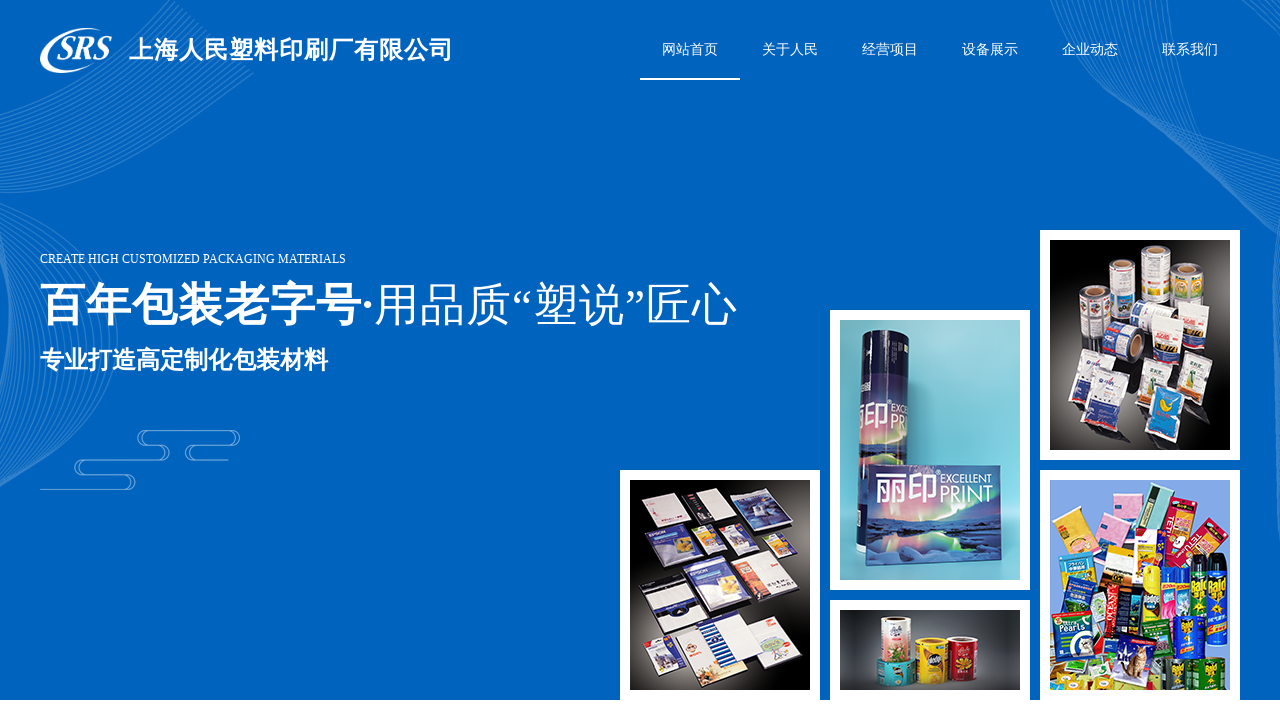

--- FILE ---
content_type: text/html; charset=utf-8
request_url: http://rm-sl.com/
body_size: 22744
content:
<!DOCTYPE html PUBLIC "-//W3C//DTD XHTML 1.0 Transitional//EN" "http://www.w3.org/TR/xhtml1/DTD/xhtml1-transitional.dtd">
<html xmlns="http://www.w3.org/1999/xhtml" lang="zh-Hans" >
	<head>
		<meta http-equiv="X-UA-Compatible" content="IE=Edge,chrome=1" />
	<meta name="viewport" content="width=1200" />	<meta http-equiv="Content-Type" content="text/html; charset=utf-8" />
		<meta name="format-detection" content="telephone=no" />
	     <meta http-equiv="Cache-Control" content="no-transform"/> 
     <meta http-equiv="Cache-Control" content="no-siteapp"/>
	<title>网站首页-上海人民塑料印刷厂有限公司</title>
	<meta name="keywords"  content="日化用品印刷复合包装膜袋,功能性复合印刷包装膜袋,食品用印刷复合包装膜袋,药品用印刷复合包装膜袋" />
	<meta name="description" content="上海人民塑料印刷厂主营日化用品印刷复合包装膜袋,功能性复合印刷包装膜袋,食品用印刷复合包装膜袋,药品用印刷复合包装膜袋等产品." />
    
                
			<link rel="shortcut icon" href="https://aosspic10001.websiteonline.cn/pmt39da9e/image/bitbug_favicon.ico" type="image/x-icon" />
	<link rel="Bookmark" href="https://aosspic10001.websiteonline.cn/pmt39da9e/image/bitbug_favicon.ico" />
		

		<link href="http://static.websiteonline.cn/website/template/default/css/default.css?v=17534100" rel="stylesheet" type="text/css" />
<link href="http://rm-sl.com/template/default/css/font/font.css?v=15750090" rel="stylesheet" type="text/css" />
<link href="http://rm-sl.com/template/default/css/wpassword/iconfont.css?v=17496248" rel="stylesheet" type="text/css" />
<link href="http://static.websiteonline.cn/website/plugin/media/css/media.css?v=14077216" rel="stylesheet" type="text/css" />
<link href="http://static.websiteonline.cn/website/plugin/title/css/title.css?v=17083134" rel="stylesheet" type="text/css" />
<link href="http://static.websiteonline.cn/website/plugin/product_category/css/product_category.css?v=14937940" rel="stylesheet" type="text/css" />
<style type="text/css">#scroll_container{font-family:微软雅黑,Arial;font-size:12px;font-weight:normal;font-style:normal;line-height:15px;}
.prop_rotate_angle sup,.prop_rotate_angle .posblk-deg{font-size:11px; color:#CDCDCD; font-weight:normal; font-style:normal; }ins#qiao-wrap{height:0;} #qiao-wrap{display:block;}
</style><script>
(function(){
    var bp = document.createElement('script');
    var curProtocol = window.location.protocol.split(':')[0];
    if (curProtocol === 'https') {
        bp.src = 'https://zz.bdstatic.com/linksubmit/push.js';        
    }
    else {
        bp.src = 'http://push.zhanzhang.baidu.com/push.js';
    }
    var s = document.getElementsByTagName("script")[0];
    s.parentNode.insertBefore(bp, s);
})();
</script> 
 
</head>
<body  >
<input type="hidden" value="2" name="_user_level_val" />
								<script type="text/javascript" language="javascript" src="http://static.websiteonline.cn/website/script/??libsjq.js,jquery.custom.js,jquery.lazyload.js,jquery.rotateutility.js,lab.js,wopop_all.js,jquery.cookie.js,jquery.simplemodal.js,fullcollumn.js,objectFitPolyfill.min.js,ierotate.js,effects/velocity.js,effects/velocity.ui.js,effects/effects.js,fullpagescroll.js,common.js,heightAdapt.js?v=17573096"></script>
<script type="text/javascript" language="javascript" src="http://static.websiteonline.cn/website/plugin/??media/js/init.js,new_navigation/js/overall.js,new_navigation/styles/hs9/init.js,product_category/js/overall.js,product_category/styles/hs9/init.js,shapes/js/init.js?v=17621358"></script>
	<script type="text/javascript" language="javascript">
    			var webmodel = {};
	        
    wp_pages_global_func($.extend({
        'isedit': '0',
        'islogin': '0',
        'domain': 'pmt39da9e',
        'p_rooturl': 'http://rm-sl.com',
        'static_rooturl': 'http://static.websiteonline.cn/website',
        'interface_locale': "zh_CN",
        'dev_mode': "0",
        'getsession': ''
    }, {"phpsessionid":"","punyurl":"http:\/\/rm-sl.com","curr_locale":"zh_CN","mscript_name":"","converted":false}));
    
	</script>

<link href="http://rm-sl.com/a9e859dcc7e2a94125f546eaabf90daf.cssx" rel="stylesheet" /><div id="page_set_css">
</div><input type="hidden" id="page_id" name="page_id" value="1" rpid="1">
<div id="scroll_container" class="scroll_contain" style="">
	    	<div id="scroll_container_bg" style="has_sitebg:0;background-repeat:repeat;background-attachment:scroll;">&nbsp;</div>
<script>
initScrollcontainerHeight();	
</script>
     <div id="overflow_canvas_container">        <div id="canvas" style=" margin: 0 auto;width:1200px;has_pagebg:0;background-repeat:repeat;background-attachment:scroll;height:3559px">
    <div id="layerD9DDC63EA6EFBCFD39158CFE145CBBA7" class="full_column"   style="width:1200px;position:absolute;top:0px;height:700px;z-index:109;">
    <div class="full_width " style="position:absolute;height:700px;background-color:transparent;background:;background-image:url('https://aosspic10001.websiteonline.cn/pmt39da9e/image/2_jnuz.jpg');background-position:center top;background-repeat:no-repeat;">		
    </div>
			<div class="full_content" style="width:1200px; position:absolute;left:0;top:0;margin-left: 0px;;height:700px;">
								<div id='layerEACA61250A1309106C3473FD6E618CE9' type='box'  class='cstlayer' style='left: 0px; top: 0px; position: absolute; z-index: 100; width: 1200px; height: 100px; '  mid=""  fatherid='layerD9DDC63EA6EFBCFD39158CFE145CBBA7'    deg='0'><div class="wp-box_content drop_box" style="overflow-wrap: break-word; padding: 0px; border-color: transparent; border-width: 0px; height: 100px; background-color: transparent; width: 1200px; border-style: solid;">
    <div id='layer250C6440337C367C2622D60FE8A459B5' type='media'  class='cstlayer' style='left: 0px; top: 27.5px; position: absolute; z-index: 110; width: 72px; height: 45px; '  mid=""  fatherid='layerEACA61250A1309106C3473FD6E618CE9'    deg='0'><script>
create_pc_media_set_pic('layer250C6440337C367C2622D60FE8A459B5',false);
</script>
<div class="wp-media_content"  style="overflow: hidden; width: 72px; height: 45px; border-width: 0px; border-style: solid; padding: 0px;" type="0">
<div class="img_over"  style='overflow: hidden; border-color: transparent; border-width: 0px; position: relative; width: 72px; height: 45px;'>

<div class="imgloading" style="z-index:100;"> </div>
<a class="media_link" style="line-height:normal;" href="http://rm-sl.com/index.html"  >
<img  id="wp-media-image_layer250C6440337C367C2622D60FE8A459B5" onerror="set_thumb_layer250C6440337C367C2622D60FE8A459B5(this);" onload="set_thumb_layer250C6440337C367C2622D60FE8A459B5(this);" class="paragraph_image"  type="zoom" src="https://aosspic10001.websiteonline.cn/pmt39da9e/image/logo.png" style="width: 72px; height: auto;;" alt="上海人民塑料印刷厂" title="上海人民塑料印刷厂"/>
</a>
</div>

</div>
<script>
(function(){
		layer_media_init_func('layer250C6440337C367C2622D60FE8A459B5',{"isedit":false,"has_effects":false});
})()
</script>
</div><script>				 $('#layer250C6440337C367C2622D60FE8A459B5').triggerHandler('layer_ready');</script><div id='layerA9356205754BA35790F6BAE15EC40449' type='new_navigation'  class='cstlayer' style='left: 600px; top: 20px; position: absolute; z-index: 107; width: 600px; height: 60px; '  mid=""  fatherid='layerEACA61250A1309106C3473FD6E618CE9'    deg='0'><div class="wp-new_navigation_content" style="border-color: transparent; border-width: 0px; width: 600px; border-style: solid; padding: 0px; display: block; overflow: visible; height: auto;;display:block;overflow:hidden;height:0px;" type="0">
<script type="text/javascript"> 
		
		$("#layerA9356205754BA35790F6BAE15EC40449").data("m_show", '');
	</script>
<div skin="hs9" class="nav1 menu_hs9" ishorizon="1" colorstyle="black" direction="0" more="更多" moreshow="1" morecolor="darkorange" hover="1" hover_scr="0" submethod="0" umenu="0" dmenu="0" sethomeurl="http://rm-sl.com/index.html" smcenter="0">
		<ul id="nav_layerA9356205754BA35790F6BAE15EC40449" class="navigation"  style="width:auto;"  >
		<li style="width:16.66%;box-sizing:border-box;z-index:2;"  class="wp_subtop"  pid="1" ><a class="  "  href="http://rm-sl.com"><span style="display:block;overflow:hidden;">网站首页</span></a></li><li style="width:16.66%;box-sizing:border-box;z-index:2;"  class="wp_subtop"  pid="3" ><a class="  "  href="http://rm-sl.com/about.html"><span style="display:block;overflow:hidden;">关于人民</span></a></li><li style="width:16.66%;box-sizing:border-box;z-index:2;"  class="wp_subtop"  pid="4" ><a class="  "  href="http://rm-sl.com/product.html"><span style="display:block;overflow:hidden;">经营项目</span></a></li><li style="width:16.66%;box-sizing:border-box;z-index:2;"  class="wp_subtop"  pid="5" ><a class="  "  href="http://rm-sl.com/equipment.html"><span style="display:block;overflow:hidden;">设备展示</span></a></li><li style="width:16.66%;box-sizing:border-box;z-index:2;"  class="wp_subtop"  pid="6" ><a class="  "  href="http://rm-sl.com/news.html"><span style="display:block;overflow:hidden;">企业动态</span></a></li><li style="width:16.66%;box-sizing:border-box;z-index:2;"  class="wp_subtop"  pid="7" ><a class="  "  href="http://rm-sl.com/contact.html"><span style="display:block;overflow:hidden;">联系我们</span></a></li>	</ul>
</div>

<script type="text/javascript"> 
				$("#layerA9356205754BA35790F6BAE15EC40449").data("datasty_", '@charset "utf-8";  #nav_layerA9356205754BA35790F6BAE15EC40449, #nav_layerA9356205754BA35790F6BAE15EC40449 ul {padding:0; margin:0; list-style:none; }  #nav_layerA9356205754BA35790F6BAE15EC40449 {padding-left:15px; padding-right:15px;position:relative; background-position:top left;background-repeat:repeat-x;background-color:transparent;background-image:url("http://static.websiteonline.cn/website/plugin/new_navigation/styles/hs9/dbj.jpg");line-height:50px;height:50px; }  #nav_layerA9356205754BA35790F6BAE15EC40449 li.wp_subtop {text-align:center;float:left; height:50px;line-height:50px;background-image:url(http://static.websiteonline.cn/website/plugin/new_navigation/view/images/png_bg.png);background-color:transparent;background-position:top left;background-repeat:repeat;}  #nav_layerA9356205754BA35790F6BAE15EC40449 li.wp_subtop:hover{text-align:center; background-color:transparent;background-position:top left;height:50px;line-height:50px; background-image:url("http://static.websiteonline.cn/website/plugin/new_navigation/styles/hs9/dhover.jpg");background-repeat:repeat-x;}  #nav_layerA9356205754BA35790F6BAE15EC40449 li.wp_subtop>a {white-space: nowrap;overflow:hidden;padding-left:15px;padding-right:15px;text-align:center;display:block;  font-family:arial; font-size:14px; color:#FFFFFF; text-decoration:none; font-weight:normal;font-style:normal;}  #nav_layerA9356205754BA35790F6BAE15EC40449 li.wp_subtop>a:hover{color:#333333;text-align:center;font-family:arial; font-size:14px; font-weight:normal;font-style:normal;}  #nav_layerA9356205754BA35790F6BAE15EC40449 ul{display:none;width:100%;position:absolute; top:38px; left:-9999px;background-image:url(http://static.websiteonline.cn/website/plugin/new_navigation/view/images/png_bg.png);background-repeat:repeat;background-color:transparent;background-position:top left;padding-bottom:3px;padding-top:3px;}  #nav_layerA9356205754BA35790F6BAE15EC40449 ul li{text-align:center;float:left; background-color:#fbfbfb;background-position:top left;background-repeat:repeat;background-image:url(http://static.websiteonline.cn/website/plugin/new_navigation/view/images/png_bg.png);height:25px;line-height:25px;font-weight:normal;}  #nav_layerA9356205754BA35790F6BAE15EC40449 ul li:hover{text-align:center;  background-position:top left;background-repeat:repeat;background-image:url(http://static.websiteonline.cn/website/plugin/new_navigation/view/images/png_bg.png);background-color:#2f2f2f;height:25px;line-height:25px;}  #nav_layerA9356205754BA35790F6BAE15EC40449 ul li a {white-space: nowrap;color:#666666;text-align:center;float:left; display:block; padding:0 10px 0 10px; font-family:arial; font-size:12px; text-decoration:none; font-weight:normal;font-style:normal;}  #nav_layerA9356205754BA35790F6BAE15EC40449 ul li a:hover{color:#fff;text-align:center;float:left; padding:0 10px 0 10px; font-family:arial; font-size:12px; text-decoration:none; font-weight:normal;font-style:normal;}  #nav_layerA9356205754BA35790F6BAE15EC40449 li ul.floatRight li {float:right;}  #nav_layerA9356205754BA35790F6BAE15EC40449 ul ul {background-image:url(http://static.websiteonline.cn/website/plugin/new_navigation/view/images/png_bg.png);}');
		$("#layerA9356205754BA35790F6BAE15EC40449").data("datastys_", '#nav_layerA9356205754BA35790F6BAE15EC40449{height:60px;} #nav_layerA9356205754BA35790F6BAE15EC40449{background-color:transparent;} #nav_layerA9356205754BA35790F6BAE15EC40449{background-image:url(http://static.websiteonline.cn/website/plugin/new_navigation/view/images/png_bg.png);} #nav_layerA9356205754BA35790F6BAE15EC40449{background:;} #nav_layerA9356205754BA35790F6BAE15EC40449 li.wp_subtop{height:60px;} #nav_layerA9356205754BA35790F6BAE15EC40449 li.wp_subtop{line-height:60px;} #nav_layerA9356205754BA35790F6BAE15EC40449 li.wp_subtop>a{font-family:Microsoft YaHei;} #nav_layerA9356205754BA35790F6BAE15EC40449 li.wp_subtop>a:hover{font-family:Microsoft YaHei;} #nav_layerA9356205754BA35790F6BAE15EC40449 li.wp_subtop>a:hover{color:#ffffff;} #nav_layerA9356205754BA35790F6BAE15EC40449 li.wp_subtop:hover{height:60px;} #nav_layerA9356205754BA35790F6BAE15EC40449 li.wp_subtop:hover{line-height:60px;} #nav_layerA9356205754BA35790F6BAE15EC40449 li.wp_subtop:hover{background-image:url("http://pmt39da9e.pic50.websiteonline.cn/upload/templatefiles/menu_bg_l1iu.jpg");} #nav_layerA9356205754BA35790F6BAE15EC40449 li.wp_subtop:hover{background-position:bottom center;}  #nav_layerA9356205754BA35790F6BAE15EC40449 li.wp_subtop:hover{background-repeat:repeat-x;}');
	
		</script>

<script type="text/javascript">
function wp_get_navstyle(layer_id,key){
		var navStyle = $.trim($("#"+layer_id).data(key));
		return navStyle;	
	
}	
richtxt('layerA9356205754BA35790F6BAE15EC40449');
</script><script type="text/javascript">
layer_new_navigation_hs9_func({"isedit":false,"layer_id":"layerA9356205754BA35790F6BAE15EC40449","menustyle":"hs9"});
layerA9356205754BA35790F6BAE15EC40449_liHoverCallBack;
</script>

</div>
<script type="text/javascript">
 $(function(){
	layer_new_navigation_content_func({"isedit":false,"layer_id":"layerA9356205754BA35790F6BAE15EC40449","menustyle":"hs9","addopts":{"padding-left":"0","padding-right":"0"}});
});
</script>

</div><script>				 $('#layerA9356205754BA35790F6BAE15EC40449').triggerHandler('layer_ready');</script><div id='layer096F73FA0D50DEE7FB9A57FBAD667C87' type='title'  class='cstlayer' style='left: 89px; top: 33px; position: absolute; z-index: 112; width: 381px; height: 35px; '  mid=""  fatherid='layerEACA61250A1309106C3473FD6E618CE9'    deg='0'><div class="wp-title_content" style="overflow-wrap: break-word; padding: 0px; border-color: transparent; border-width: 0px; height: 35px; width: 381px; display: block;"><font color="#ffffff"><span style="font-size: 24px; letter-spacing: 1px;"><b>上海人民塑料印刷厂有限公司</b></span></font></div>
<script type="text/javascript">
$(function(){
	$('.wp-title_content').each(function(){
		if($(this).find('div').attr('align')=='justify'){
			$(this).find('div').css({'text-justify':'inter-ideograph','text-align':'justify'});
		}
	})	
})
</script>

</div><script>				 $('#layer096F73FA0D50DEE7FB9A57FBAD667C87').triggerHandler('layer_ready');</script>    
</div>
</div><script>				 $('#layerEACA61250A1309106C3473FD6E618CE9').triggerHandler('layer_ready');</script><div id='layerCCFB08EA7861CD505E4F38082BE53935' type='title'  class='cstlayer' style='left: 0px; top: 250px; position: absolute; z-index: 101; width: 788px; height: 150px; display: block;display:none; '  mid=""  fatherid='layerD9DDC63EA6EFBCFD39158CFE145CBBA7'    deg='0'><div class="wp-title_content" style="overflow-wrap: break-word; padding: 0px; border-color: transparent; border-width: 0px; height: 150px; width: 788px; display: block; border-style: solid;"><div style=""><font color="#ffffff" face="微软雅黑"><span style="text-transform: uppercase; line-height: 160%;">Create high customized packaging materials</span></font></div><p style="color: rgb(90, 90, 90); font-family: Arial, 宋体, Helvetica, sans-serif, Verdana; font-size: 12px; font-style: normal; font-variant-ligatures: normal; font-variant-caps: normal; font-weight: normal;"><font color="#ffffff" face="微软雅黑" style="color: rgb(90, 90, 90); font-family: Arial, 宋体, Helvetica, sans-serif, Verdana; font-size: 12px; font-style: normal; font-variant-ligatures: normal; font-variant-caps: normal; font-weight: normal;"><span style="font-size: 45px; text-transform: uppercase; color: rgb(255, 255, 255); font-family: &quot;Microsoft YaHei&quot;; letter-spacing: 1px; line-height: 160%;"><b>百年包装老字号</b></span></font><span style="color: rgb(255, 255, 255); font-family: &quot;Microsoft YaHei&quot;; font-size: 45px; font-style: normal; font-variant-ligatures: normal; font-variant-caps: normal; font-weight: normal; text-transform: uppercase; letter-spacing: 1px; line-height: 160%;"><strong><span style="line-height: 160%; color: rgb(255, 255, 255); font-family: &quot;Microsoft YaHei&quot;; font-size: 45px; letter-spacing: 1px;">·</span></strong></span><font color="#ffffff" face="微软雅黑"><span style="font-size: 45px; text-transform: uppercase; color: rgb(255, 255, 255); font-family: &quot;Microsoft YaHei&quot;; letter-spacing: 1px; line-height: 160%;">用品质“塑说”匠心</span></font></p><p style="color: rgb(90, 90, 90); font-family: Arial, 宋体, Helvetica, sans-serif, Verdana; font-size: 12px; font-style: normal; font-variant-ligatures: normal; font-variant-caps: normal; font-weight: normal;"><font color="#ffffff" face="微软雅黑"><span style="font-size: 24px; text-transform: uppercase; line-height: 160%;"><b>专业打造高定制化包装材料&nbsp;</b></span></font></p></div>

</div><script>		         $('#layerCCFB08EA7861CD505E4F38082BE53935').data('wopop_effects',{"effect":"fadeFromLeft","delay":0,"duration":1.2,"loop":0,"loop_infinite":"0"});				 $('#layerCCFB08EA7861CD505E4F38082BE53935').triggerHandler('layer_ready');</script><div id='layer43431ADCE7FBF5FCD074A0A9B1E42019' type='media'  class='cstlayer' style='left: 1000px; top: 230px; position: absolute; z-index: 103; width: 200px; height: 230px; display: block;display:none; '  mid=""  fatherid='layerD9DDC63EA6EFBCFD39158CFE145CBBA7'    deg='0'><script>
create_pc_media_set_pic('layer43431ADCE7FBF5FCD074A0A9B1E42019',false);
</script>
<div class="wp-media_content"  style="overflow: hidden; width: 200px; height: 230px; border-width: 0px; border-style: solid; padding: 0px;" type="0">
<div class="img_over"  style='overflow: hidden; border-color: transparent; border-width: 0px; position: relative; width: 200px; height: 230px;'>

<div class="imgloading" style="z-index:100;"> </div>
<img onerror="set_thumb_layer43431ADCE7FBF5FCD074A0A9B1E42019(this);" onload="set_thumb_layer43431ADCE7FBF5FCD074A0A9B1E42019(this);" id="wp-media-image_layer43431ADCE7FBF5FCD074A0A9B1E42019"  src="https://aosspic10001.websiteonline.cn/pmt39da9e/image/b-1.png" type="zoom" class="paragraph_image"  style="width: 200px; height: 230px;;display:none;" />
</div>

</div>
<script>
(function(){
		layer_media_init_func('layer43431ADCE7FBF5FCD074A0A9B1E42019',{"isedit":false,"has_effects":true});
})()
</script>
</div><script>		         $('#layer43431ADCE7FBF5FCD074A0A9B1E42019').data('wopop_effects',{"effect":"fadeFromBottom","delay":0,"duration":1.2,"loop":0,"loop_infinite":"0"});				 $('#layer43431ADCE7FBF5FCD074A0A9B1E42019').triggerHandler('layer_ready');</script><div id='layerAC6E1DD3E065C36BAFB5E3E88D1D3804' type='media'  class='cstlayer' style='left: 1000px; top: 470px; position: absolute; z-index: 104; width: 200px; height: 230px; display: block;display:none; '  mid=""  fatherid='layerD9DDC63EA6EFBCFD39158CFE145CBBA7'    deg='0'><script>
create_pc_media_set_pic('layerAC6E1DD3E065C36BAFB5E3E88D1D3804',false);
</script>
<div class="wp-media_content"  style="overflow: hidden; width: 200px; height: 230px; border-width: 0px; border-style: solid; padding: 0px;" type="0">
<div class="img_over"  style='overflow: hidden; border-color: transparent; border-width: 0px; position: relative; width: 200px; height: 230px;'>

<div class="imgloading" style="z-index:100;"> </div>
<img onerror="set_thumb_layerAC6E1DD3E065C36BAFB5E3E88D1D3804(this);" onload="set_thumb_layerAC6E1DD3E065C36BAFB5E3E88D1D3804(this);" id="wp-media-image_layerAC6E1DD3E065C36BAFB5E3E88D1D3804"  src="https://aosspic10001.websiteonline.cn/pmt39da9e/image/b-2.png" type="zoom" class="paragraph_image"  style="width: 200px; height: 230px;;display:none;" />
</div>

</div>
<script>
(function(){
		layer_media_init_func('layerAC6E1DD3E065C36BAFB5E3E88D1D3804',{"isedit":false,"has_effects":true});
})()
</script>
</div><script>		         $('#layerAC6E1DD3E065C36BAFB5E3E88D1D3804').data('wopop_effects',{"effect":"fadeFromBottom","delay":0,"duration":1.2,"loop":0,"loop_infinite":"0"});				 $('#layerAC6E1DD3E065C36BAFB5E3E88D1D3804').triggerHandler('layer_ready');</script><div id='layer1B9A1C8012060BDC6F890CE9574C8F09' type='media'  class='cstlayer' style='left: 790px; top: 310px; position: absolute; z-index: 105; width: 200px; height: 280px; display: block;display:none; '  mid=""  fatherid='layerD9DDC63EA6EFBCFD39158CFE145CBBA7'    deg='0'><script>
create_pc_media_set_pic('layer1B9A1C8012060BDC6F890CE9574C8F09',false);
</script>
<div class="wp-media_content"  style="overflow: hidden; width: 200px; height: 280px; border-width: 0px; border-style: solid; padding: 0px;" type="0">
<div class="img_over"  style='overflow: hidden; border-color: transparent; border-width: 0px; position: relative; width: 200px; height: 280px;'>

<div class="imgloading" style="z-index:100;"> </div>
<img onerror="set_thumb_layer1B9A1C8012060BDC6F890CE9574C8F09(this);" onload="set_thumb_layer1B9A1C8012060BDC6F890CE9574C8F09(this);" id="wp-media-image_layer1B9A1C8012060BDC6F890CE9574C8F09"  src="https://aosspic10001.websiteonline.cn/pmt39da9e/image/b-4.png" type="zoom" class="paragraph_image"  style="width: 200px; height: 280px;;display:none;" />
</div>

</div>
<script>
(function(){
		layer_media_init_func('layer1B9A1C8012060BDC6F890CE9574C8F09',{"isedit":false,"has_effects":true});
})()
</script>
</div><script>		         $('#layer1B9A1C8012060BDC6F890CE9574C8F09').data('wopop_effects',{"effect":"fadeFromBottom","delay":0,"duration":1.2,"loop":0,"loop_infinite":"0"});				 $('#layer1B9A1C8012060BDC6F890CE9574C8F09').triggerHandler('layer_ready');</script><div id='layer44ACAAB67B0B3F9FFF591D479748130D' type='media'  class='cstlayer' style='left: 790px; top: 600px; position: absolute; z-index: 106; width: 200px; height: 100px; display: block;display:none; '  mid=""  fatherid='layerD9DDC63EA6EFBCFD39158CFE145CBBA7'    deg='0'><script>
create_pc_media_set_pic('layer44ACAAB67B0B3F9FFF591D479748130D',false);
</script>
<div class="wp-media_content"  style="overflow: hidden; width: 200px; height: 100px; border-width: 0px; border-style: solid; padding: 0px;" type="0">
<div class="img_over"  style='overflow: hidden; border-color: transparent; border-width: 0px; position: relative; width: 200px; height: 100px;'>

<div class="imgloading" style="z-index:100;"> </div>
<img onerror="set_thumb_layer44ACAAB67B0B3F9FFF591D479748130D(this);" onload="set_thumb_layer44ACAAB67B0B3F9FFF591D479748130D(this);" id="wp-media-image_layer44ACAAB67B0B3F9FFF591D479748130D"  src="https://aosspic10001.websiteonline.cn/pmt39da9e/image/b-5.png" type="zoom" class="paragraph_image"  style="width: 200px; height: 100px;;display:none;" />
</div>

</div>
<script>
(function(){
		layer_media_init_func('layer44ACAAB67B0B3F9FFF591D479748130D',{"isedit":false,"has_effects":true});
})()
</script>
</div><script>		         $('#layer44ACAAB67B0B3F9FFF591D479748130D').data('wopop_effects',{"effect":"fadeFromBottom","delay":0,"duration":1.2,"loop":0,"loop_infinite":"0"});				 $('#layer44ACAAB67B0B3F9FFF591D479748130D').triggerHandler('layer_ready');</script><div id='layerED5A02662BC638EAB03ED5C19A1235FC' type='media'  class='cstlayer' style='left: 0px; top: 430px; position: absolute; z-index: 102; width: 200px; height: 60px; display: block;display:none; '  mid=""  fatherid='layerD9DDC63EA6EFBCFD39158CFE145CBBA7'    deg='0'><script>
create_pc_media_set_pic('layerED5A02662BC638EAB03ED5C19A1235FC',false);
</script>
<div class="wp-media_content"  style="overflow: hidden; width: 200px; height: 60px; border-width: 0px; border-style: solid; padding: 0px;" type="0">
<div class="img_over"  style='overflow: hidden; border-color: transparent; border-width: 0px; position: relative; width: 200px; height: 60px;'>

<div class="imgloading" style="z-index:100;"> </div>
<img onerror="set_thumb_layerED5A02662BC638EAB03ED5C19A1235FC(this);" onload="set_thumb_layerED5A02662BC638EAB03ED5C19A1235FC(this);" id="wp-media-image_layerED5A02662BC638EAB03ED5C19A1235FC"  src="http://pmt39da9e.pic50.websiteonline.cn/upload/templatefiles/banner_xian.png" type="zoom" class="paragraph_image"  style="width: 200px; height: 60px;;display:none;" />
</div>

</div>
<script>
(function(){
		layer_media_init_func('layerED5A02662BC638EAB03ED5C19A1235FC',{"isedit":false,"has_effects":true});
})()
</script>
</div><script>		         $('#layerED5A02662BC638EAB03ED5C19A1235FC').data('wopop_effects',{"effect":"fadeFromLeft","delay":0,"duration":1.2,"loop":0,"loop_infinite":"0"});				 $('#layerED5A02662BC638EAB03ED5C19A1235FC').triggerHandler('layer_ready');</script><div id='layer855106D6EF22E3B445A44A8D852D0231' type='media'  class='cstlayer' style='left: 580px; top: 470px; position: absolute; z-index: 107; width: 200px; height: 230px; display: block;display:none; '  mid=""  fatherid='layerD9DDC63EA6EFBCFD39158CFE145CBBA7'    deg='0'><script>
create_pc_media_set_pic('layer855106D6EF22E3B445A44A8D852D0231',false);
</script>
<div class="wp-media_content"  style="overflow: hidden; width: 200px; height: 230px; border-width: 0px; border-style: solid; padding: 0px;" type="0">
<div class="img_over"  style='overflow: hidden; border-color: transparent; border-width: 0px; position: relative; width: 200px; height: 230px;'>

<div class="imgloading" style="z-index:100;"> </div>
<img onerror="set_thumb_layer855106D6EF22E3B445A44A8D852D0231(this);" onload="set_thumb_layer855106D6EF22E3B445A44A8D852D0231(this);" id="wp-media-image_layer855106D6EF22E3B445A44A8D852D0231"  src="https://aosspic10001.websiteonline.cn/pmt39da9e/image/b-3.png" type="zoom" class="paragraph_image"  style="width: 200px; height: 230px;;display:none;" />
</div>

</div>
<script>
(function(){
		layer_media_init_func('layer855106D6EF22E3B445A44A8D852D0231',{"isedit":false,"has_effects":true});
})()
</script>
</div><script>		         $('#layer855106D6EF22E3B445A44A8D852D0231').data('wopop_effects',{"effect":"fadeFromBottom","delay":0,"duration":1.2,"loop":0,"loop_infinite":"0"});				 $('#layer855106D6EF22E3B445A44A8D852D0231').triggerHandler('layer_ready');</script>                                
                                <div class="fullcontent_opacity" style="width: 100%;height: 100%;position: absolute;left: 0;right: 0;top: 0;display:none;"></div>
			</div>
</div>
<script>
        $(".content_copen").live('click',function(){
        $(this).closest(".full_column").hide();
    });
	var $fullwidth=$('#layerD9DDC63EA6EFBCFD39158CFE145CBBA7 .full_width');
	$fullwidth.css({left:0-$('#canvas').offset().left+$('#scroll_container').offset().left-$('#scroll_container').scrollLeft()-$.parseInteger($('#canvas').css("borderLeftWidth")),width:$('#scroll_container_bg').width()});
	$(function () {
				var videoParams={"id":"layerD9DDC63EA6EFBCFD39158CFE145CBBA7","bgauto":null,"ctauto":null,"bVideouse":null,"cVideouse":null,"bgvHeight":null,"bgvWidth":null};
		fullcolumn_bgvideo_init_func(videoParams);
                var bgHoverParams={"full":{"hover":null,"opacity":null,"bg":"transparent","id":"layerD9DDC63EA6EFBCFD39158CFE145CBBA7","bgopacity":null,"zindextopcolorset":""},"full_con":{"hover":null,"opacity":null,"bg":null,"id":"layerD9DDC63EA6EFBCFD39158CFE145CBBA7","bgopacity":null}};
		fullcolumn_HoverInit(bgHoverParams);
        });
</script>


<div id="layer9DE6ADB3157FDBCF72EF68DD14CFA697" class="full_column"   style="width:1200px;position:absolute;top:700px;height:550px;z-index:113;">
    <div class="full_width " style="position:absolute;height:550px;background-color:#ffffff;background:;">		
    </div>
			<div class="full_content" style="width:1200px; position:absolute;left:0;top:0;margin-left: 0px;;height:550px;">
								<div id='layer0545437E68C9A629C7D3AFE1A3BFCB51' type='media'  class='cstlayer' style='left: 0px; top: 100px; position: absolute; z-index: 114; width: 500px; height: 350px; '  mid=""  fatherid='layer9DE6ADB3157FDBCF72EF68DD14CFA697'    deg='0'><script>
create_pc_media_set_pic('layer0545437E68C9A629C7D3AFE1A3BFCB51',false);
</script>
<div class="wp-media_content"  style="overflow: hidden; width: 500px; height: 350px; border-width: 0px; border-style: solid; padding: 0px;" type="0">
<div class="img_over"  style='overflow: hidden; border-color: transparent; border-width: 0px; position: relative; width: 500px; height: 350px;'>

<div class="imgloading" style="z-index:100;"> </div>
<img  id="wp-media-image_layer0545437E68C9A629C7D3AFE1A3BFCB51" onerror="set_thumb_layer0545437E68C9A629C7D3AFE1A3BFCB51(this);" onload="set_thumb_layer0545437E68C9A629C7D3AFE1A3BFCB51(this);" class="paragraph_image"  type="zoom" src="https://aosspic10001.websiteonline.cn/pmt39da9e/image/about.png" style="width: 500px; height: 350px;;" />
</div>

</div>
<script>
(function(){
		layer_media_init_func('layer0545437E68C9A629C7D3AFE1A3BFCB51',{"isedit":false,"has_effects":false});
})()
</script>
</div><script>				 $('#layer0545437E68C9A629C7D3AFE1A3BFCB51').triggerHandler('layer_ready');</script><div id='layerAA24DA7B9045C0AC9EA64F084E7C988A' type='title'  class='cstlayer' style='left: 0px; top: 150px; position: absolute; z-index: 115; width: 600px; height: 50px; '  mid=""  fatherid='layer9DE6ADB3157FDBCF72EF68DD14CFA697'    deg='0'><div class="wp-title_content" style="overflow-wrap: break-word; padding: 8px; border-color: transparent; border-width: 0px; height: 34px; width: 584px; display: block; border-style: solid; background-image: url('https://aosspic10001.websiteonline.cn/pmt39da9e/image/1.png'); background-position: right top; background-repeat:repeat-y;"><div align="right"><span style="font-family: 微软雅黑; font-size: 24px; color: rgb(255, 255, 255);"><strong>关于我们</strong>　ABOUT US　</span></div></div>

</div><script>				 $('#layerAA24DA7B9045C0AC9EA64F084E7C988A').triggerHandler('layer_ready');</script><div id='layer14FD42DF4912E6B03828C6771B39C098' type='title'  class='cstlayer' style='left: 650px; top: 129px; position: absolute; z-index: 116; width: 550px; height: 254px; display: block;display:none; '  mid=""  fatherid='layer9DE6ADB3157FDBCF72EF68DD14CFA697'    deg='0'><div class="wp-title_content" style="overflow-wrap: break-word; padding: 0px; border-color: transparent; border-width: 0px; height: 254px; width: 550px; display: block; border-style: solid;"><div style="color: rgb(90, 90, 90); font-family: Arial, 宋体, Helvetica, sans-serif, Verdana; font-size: 12px; font-style: normal; font-variant-ligatures: normal; font-variant-caps: normal; font-weight: normal; text-align: justify;" align="justify"><font color="#de393c" face="微软雅黑"><span style="font-size: 24px; color: rgb(0, 99, 190);"><b>专业资质认证，多年技术经验</b></span></font></div><p align="justify" style="color: rgb(90, 90, 90); font-family: Arial, 宋体, Helvetica, sans-serif, Verdana; font-size: 12px; font-style: normal; font-variant-ligatures: normal; font-variant-caps: normal; font-weight: normal;"><span style="font-family: 微软雅黑; font-size: 24px; line-height: 160%; color: rgb(0, 99, 190);">国际接轨的先进生产设备及检测设备</span></p><p align="justify" style="color: rgb(90, 90, 90); font-family: Arial, 宋体, Helvetica, sans-serif, Verdana; font-size: 12px; font-style: normal; font-variant-ligatures: normal; font-variant-caps: normal; font-weight: normal;"><br><span style="font-family: 微软雅黑; font-size: 24px; line-height: 160%; color: rgb(222, 57, 60);"></span></p><p align="justify" style=""><font face="微软雅黑"><span style="font-size: 16px; line-height: 200%;">上海人民塑料印刷厂是上海包装造纸（集团）有限公司的骨干企业，地处于国际大都市上海，环境优越，运输交通便利。企业成立于1977年，注册资金4418万元，占地面积22900平方。前身戏鸿堂印刷厂创始于1850年，已有160多年的历史，被商务部颁发认证为“中华老字号”企业。</span></font></p><p align="justify" style="color: rgb(90, 90, 90); font-family: Arial, 宋体, Helvetica, sans-serif, Verdana; font-size: 12px; font-style: normal; font-variant-ligatures: normal; font-variant-caps: normal; font-weight: normal;"><br></p></div>

</div><script>		         $('#layer14FD42DF4912E6B03828C6771B39C098').data('wopop_effects',{"effect":"fadeFromRight","delay":0,"duration":1.2,"loop":0,"loop_infinite":"0"});				 $('#layer14FD42DF4912E6B03828C6771B39C098').triggerHandler('layer_ready');</script><div id='layerD5CF0BB369D63DAED1EA1C5499C9FCCF' type='media'  class='cstlayer' style='left: 650px; top: 410px; position: absolute; z-index: 117; width: 40px; height: 40px; display: block;display:none; '  mid=""  fatherid='layer9DE6ADB3157FDBCF72EF68DD14CFA697'    deg='0'><script>
create_pc_media_set_pic('layerD5CF0BB369D63DAED1EA1C5499C9FCCF',false);
</script>
<div class="wp-media_content"  style="overflow: hidden; width: 40px; height: 40px; border-width: 0px; border-style: solid; padding: 0px;" type="0">
<div class="img_over"  style='overflow: hidden; border-color: transparent; border-width: 0px; position: relative; width: 40px; height: 40px;'>

<div class="imgloading" style="z-index:100;"> </div>
<a class="media_link" style="line-height:normal;" href="http://rm-sl.com/about.html"  >
<img onerror="set_thumb_layerD5CF0BB369D63DAED1EA1C5499C9FCCF(this);" onload="set_thumb_layerD5CF0BB369D63DAED1EA1C5499C9FCCF(this);" id="wp-media-image_layerD5CF0BB369D63DAED1EA1C5499C9FCCF"  src="http://pmt39da9e.pic50.websiteonline.cn/upload/templatefiles/more.png" type="zoom" class="paragraph_image"  style="width: 40px; height: 40px;;display:none;" />
</a>
</div>

</div>
<script>
(function(){
		layer_media_init_func('layerD5CF0BB369D63DAED1EA1C5499C9FCCF',{"isedit":false,"has_effects":true});
})()
</script>
</div><script>		         $('#layerD5CF0BB369D63DAED1EA1C5499C9FCCF').data('wopop_effects',{"effect":"fadeFromRight","delay":0,"duration":1.2,"loop":0,"loop_infinite":"0"});				 $('#layerD5CF0BB369D63DAED1EA1C5499C9FCCF').triggerHandler('layer_ready');</script>                                
                                <div class="fullcontent_opacity" style="width: 100%;height: 100%;position: absolute;left: 0;right: 0;top: 0;display:none;"></div>
			</div>
</div>
<script>
        $(".content_copen").live('click',function(){
        $(this).closest(".full_column").hide();
    });
	var $fullwidth=$('#layer9DE6ADB3157FDBCF72EF68DD14CFA697 .full_width');
	$fullwidth.css({left:0-$('#canvas').offset().left+$('#scroll_container').offset().left-$('#scroll_container').scrollLeft()-$.parseInteger($('#canvas').css("borderLeftWidth")),width:$('#scroll_container_bg').width()});
	$(function () {
				var videoParams={"id":"layer9DE6ADB3157FDBCF72EF68DD14CFA697","bgauto":null,"ctauto":null,"bVideouse":null,"cVideouse":null,"bgvHeight":null,"bgvWidth":null};
		fullcolumn_bgvideo_init_func(videoParams);
                var bgHoverParams={"full":{"hover":null,"opacity":null,"bg":"#ffffff","id":"layer9DE6ADB3157FDBCF72EF68DD14CFA697","bgopacity":null,"zindextopcolorset":""},"full_con":{"hover":null,"opacity":null,"bg":null,"id":"layer9DE6ADB3157FDBCF72EF68DD14CFA697","bgopacity":null}};
		fullcolumn_HoverInit(bgHoverParams);
        });
</script>


<div id="layer639D87D1BA98510447BE49D182FFCC47" class="full_column"   style="width:1200px;position:absolute;top:1250px;height:660px;z-index:118;">
    <div class="full_width " style="position:absolute;height:660px;background-color:#f8f8f8;background:;">		
    </div>
			<div class="full_content" style="width:1200px; position:absolute;left:0;top:0;margin-left: 0px;;height:660px;">
								<div id='layer5444838F7B7D22A92436F36D344E7E8E' type='title'  class='cstlayer' style='left: 0px; top: 70px; position: absolute; z-index: 119; width: 356px; height: 40px; '  mid=""  fatherid='layer639D87D1BA98510447BE49D182FFCC47'    deg='0'><div class="wp-title_content" style="overflow-wrap: break-word; padding: 0px; border-color: transparent; border-width: 0px; height: 40px; width: 356px; display: block; border-style: solid;"><span style="text-transform: uppercase; font-family: 微软雅黑; font-size: 24px;"><strong><span style="color: rgb(0, 99, 190);">经营项目</span></strong><span style="color:#cccccc;">　Business project</span></span></div>

</div><script>				 $('#layer5444838F7B7D22A92436F36D344E7E8E').triggerHandler('layer_ready');</script><div id='layer70E263E21252D5973C40A6FA63E65846' type='product_category'  class='cstlayer' style='left: 359px; top: 70px; position: absolute; z-index: 120; width: 841px; height: 40px; '  mid=""  fatherid='layer639D87D1BA98510447BE49D182FFCC47'    deg='0'><script type="text/javascript">

function wp_showdefaultHoverCss(layer_id){
	var layertype=$('#'+layer_id).attr('type');
	if(layertype && window['wp_showdefaultHoverCss_'+layertype]){
		return window['wp_showdefaultHoverCss_'+layertype](layer_id);
	}
	return false;
}

function wp_showdefaultHoverCss_product_category(layer_id)
{
	var plugin_name=$("#"+layer_id).attr('type');
	var hover=$("#"+layer_id).find('.nav1').attr('hover');
	var skinname=$("#"+layer_id).find('.nav1').attr('skin');
    var hover_set = $("#"+layer_id).find('.nav1').attr('hover_set');
    var pro_cateid = $("#"+layer_id).find('.nav1').attr('pro_cateid');
	if(skinname=='vertical_vs10_1'){
		return;
	}
    if(hover!=1){
        return;
    }
    if(hover == 1 && hover_set == 2 && !pro_cateid){
        return;
    }

	wp_getdefaultHoverCss(layer_id);
	var n=0;
	
	if(plugin_name=='new_navigation'){
		var page_id=$("#page_id").val();
                var rootpid=$("#page_id").attr("rpid")*1;
	}else{
		var page_id=$('#'+layer_id+'').find(".default_pid").html();
		if(page_id==0 || page_id.length==0){
			page_id=$('#nav_'+layer_id+'').children('li:first').attr('pid');	
		}
	}
 
	$('#nav_'+layer_id+'').children('li').each(function(){
		var type_pid=$(this).attr('pid');		
		if(type_pid==page_id){
			$(this).addClass("lihover").children('a').addClass("ahover");
 
		}else if(type_pid==rootpid){
                    $(this).addClass("lihover").children('a').addClass("ahover");
 
           }
 
		if(window.location.href == $(this).find("a").attr("href") || window.location.href == $(this).find("a").attr("href")+"&brd=1"){  $(this).addClass("lihover").children('a').addClass("ahover"); }
		n++;
	});
	
	if(!$('#nav_'+layer_id+'').children('li.lihover').length){
		$('#nav_'+layer_id+' ul').children('li').each(function(){
			var lochref=window.location.href.replace(/^https?:/,'').replace(/&brd=1$/,'');
			var subahref= $(this).find('a').attr("href").replace(/^https?:/,'').replace(/&brd=1$/,'');
			if(lochref == subahref || lochref ==subahref+"&brd=1"){ 
				$(this).parents(".wp_subtop").addClass("lihover").children('a').addClass("ahover"); 
				return;
			}
		})
	}
 
	if(hover==1){        
		if($('#nav_'+layer_id+'').children('li').children('a.ahover').length<1){
			$('#nav_'+layer_id+'').children('li:first').addClass("lihover").children('a').addClass("ahover");
		} 	 
	}
}
var wp_showdefaultHoverCss_layer70E263E21252D5973C40A6FA63E65846=wp_showdefaultHoverCss;
function wp_addMoreButton(layer_id){
	var layertype=$('#'+layer_id).attr('type');
	if(layertype && window['wp_addMoreButton_'+layertype]){
		return window['wp_addMoreButton_'+layertype](layer_id);
	}
	return false;
}
function wp_addMoreButton_product_category(layer_id)
{
	var firstLiTop = 0;
	var hasMore = false;
	$('#nav_'+layer_id).children('li.wp_subtop').each(function(i){
		if(i == 0) {firstLiTop = $(this).offset().top;return true;}	
		if($(this).offset().top > firstLiTop)
		{
			$('#'+layer_id).data('hasMore','yes');//配置逻辑获取
			var more = $.trim($('#'+layer_id).children('.wp-product_category_content').children('.nav1').attr('more'));
			var doms = $(this).prev().prev().nextAll().clone();
			var objA = $(this).prev().children('a');
			if(objA.children('span').length > 0) objA.children('span').html(more);
			else objA.html(more);

			if(objA.hasClass('sub'))
			{
				objA.next('ul').empty();
				doms.appendTo(objA.next('ul'));
			}
			else
			{
				objA.after('<ul></ul>');
				doms.appendTo(objA.next('ul'));
				objA.addClass('sub');
			}
				
			$(this).prev().nextAll().remove();
			objA.next('ul').children('li').removeClass('wp_subtop');
			hasMore = true;

			objA.attr('href','javascript:void(0);');
			
			//点击"更多"弹出全站导航
			if($("#"+layer_id).find('.nav1').attr('moreshow') == 1)
			{
				objA.click(function (e){
					$('#'+layer_id).find('#basic-modal-content_'+layer_id).modal({
						containerId:'wp-product_category-simplemodal-container_'+layer_id,
						zIndex:9999,
						close:false,
						onOpen:function(dialog){
							dialog.overlay.fadeIn('slow', function(){
								dialog.container.slideDown('slow',function(){
									dialog.data.fadeIn('slow','swing',function(){
										$('.wp_menus').not('.wp_thirdmenu0').each(function(){
											var left = $(this).parent().parent().children('a').eq(0).outerWidth()+5;
											$(this).css({position:'relative',left:left+'px'});
										});
									});
								});
							});
						},
						onClose:function(dialog){
							dialog.data.fadeOut('slow',function (){
								dialog.container.slideUp('slow', function () {
									dialog.overlay.fadeOut('slow', function () {
										$.modal.close();
									});
								});
							});
						}
					});
					return false;
				});
			}
			return false;
		}
	});
	if(!hasMore) $('#'+layer_id).data('hasMore','no');
	wp_showdefaultHoverCss(layer_id);
}

//编辑模式水平拖动动态刷新修改More按钮
function wp_updateMoreButton(layer_id)
{
	var $layer = $('#'+layer_id);
	var $nav1 = $layer.children('.wp-product_category_content').children('.nav1');
	var tmp_css = $.trim($("#datastys_"+layer_id).text());
	var tmp_cssa = $.trim($("#datasty_"+layer_id).text());
	$.post(parseToURL("product_category","refreshNavigator",{menustyle:$.trim($nav1.attr('skin')),saveCss:'yes',page_id:$("#page_id").val(),blockid:layer_id,typeval:$.trim($layer.find(".wp-product_category_content").attr('type')),colorstyle:$.trim($nav1.attr('colorstyle')),direction:$.trim($nav1.attr('direction')),more:$.trim($nav1.attr('more')),hover:$.trim($nav1.attr('hover')),moreshow:$.trim($nav1.attr('moreshow')),morecolor:$.trim($nav1.attr('morecolor'))}),function(data){
		$layer.find('.wp-product_category_content').html(data);
		$("#datastys_"+layer_id).text(tmp_css);
 					
		var setcss=$("#page_set_css").html();
		setcss=setcss.replace(/<style>/i,'').replace(/<\/style>/i,'');
		var reg=new RegExp("(.*)([/][/*]"+layer_id+"[/*][/])(.*)([/][/*]"+layer_id+"[/*][/])(.*)","gmi");
		var url=setcss;
		var rep=url.replace(reg,"$1 $5");
		var tempcss=rep + " /*"+ layer_id +"*/ "+tmp_cssa+" "+tmp_css+" /*"+ layer_id +"*/ ";
		tempcss = tempcss.replace(/[\r\n]/g, " ").replace(/\s+/g, " "); 
		$("#page_set_css").html('<style> '+tempcss+ '</style>');
	});
	wp_showdefaultHoverCss(layer_id);
}


function wp_removeLoading(layer_id)
{
	
	var $nav1 = $('#'+layer_id).find(".nav1");
	var ishorizon=$nav1.attr("ishorizon");
	if(ishorizon=='1'){
		$("#"+layer_id).find('.wp-new_navigation_content').css({height:'auto',overflow:'hidden'});
	}else{
		$("#"+layer_id).find('.wp-new_navigation_content').css({width:'auto',overflow:'hidden'});
	}
	// 修复IE浏览器部分版本导航无法显示问题 2013/12/26
 
	var temptimer = setTimeout(function(){
		$("#"+layer_id).find('.wp-new_navigation_content').css("overflow", 'visible');
		clearTimeout(temptimer);
	}, 50);
}
</script><div class="wp-product_category_content" id="wp-ptype_layer70E263E21252D5973C40A6FA63E65846" style="border-color: transparent; border-width: 0px; width: 841px; height: 40px; border-style: solid; padding: 0px;">
<script type="text/javascript"> 
$("#layer70E263E21252D5973C40A6FA63E65846").data("jeditMode",0);
layer_prdcat_setvar({"isedit":0,"layerid":"layer70E263E21252D5973C40A6FA63E65846"});
$(function(){
	setTimeout(function(){
		var layerids = "ul#nav_layer70E263E21252D5973C40A6FA63E65846";
					if($(layerids).find('.wp_subtop:last').children('a').html() == ""){
				$(layerids).find('.wp_subtop:last').children('a').html('更多');
			}
			},500)
})

		    var wp_showdefaultHoverCss_layer70E263E21252D5973C40A6FA63E65846=wp_showdefaultHoverCss;
			$("#layer70E263E21252D5973C40A6FA63E65846").data("datasty_", '@charset "utf-8";  #nav_layer70E263E21252D5973C40A6FA63E65846, #nav_layer70E263E21252D5973C40A6FA63E65846 ul {padding:0; margin:0; list-style:none; }  #nav_layer70E263E21252D5973C40A6FA63E65846 {padding-left:15px; padding-right:15px;position:relative; background-position:top left;background-repeat:repeat-x;background-color:transparent;background-image:url("http://static.websiteonline.cn/website/plugin/new_navigation/styles/hs9/dbj.jpg");line-height:50px;height:50px; }  #nav_layer70E263E21252D5973C40A6FA63E65846 li.wp_subtop {text-align:center;float:left; height:50px;line-height:50px;background-image:url(http://static.websiteonline.cn/website/plugin/new_navigation/view/images/png_bg.png);background-color:transparent;background-position:top left;background-repeat:repeat;}  #nav_layer70E263E21252D5973C40A6FA63E65846 li.wp_subtop:hover{text-align:center; background-color:transparent;background-position:top left;height:50px;line-height:50px; background-image:url("http://static.websiteonline.cn/website/plugin/new_navigation/styles/hs9/dhover.jpg");background-repeat:repeat-x;}  #nav_layer70E263E21252D5973C40A6FA63E65846 li.wp_subtop>a {white-space: nowrap;overflow:hidden;padding-left:15px;padding-right:15px;text-align:center;display:block;  font-family:arial; font-size:14px; color:#FFFFFF; text-decoration:none; font-weight:normal;font-style:normal;}  #nav_layer70E263E21252D5973C40A6FA63E65846 li.wp_subtop>a:hover{color:#333333;text-align:center;font-family:arial; font-size:14px; font-weight:normal;font-style:normal;}  #nav_layer70E263E21252D5973C40A6FA63E65846 ul{display:none;width:100%;position:absolute; top:38px; left:-9999px;background-image:url(http://static.websiteonline.cn/website/plugin/new_navigation/view/images/png_bg.png);background-repeat:repeat;background-color:transparent;background-position:top left;padding-bottom:3px;padding-top:3px;}  #nav_layer70E263E21252D5973C40A6FA63E65846 ul li{text-align:center;float:left; background-color:#fbfbfb;background-position:top left;background-repeat:repeat;background-image:url(http://static.websiteonline.cn/website/plugin/new_navigation/view/images/png_bg.png);height:25px;line-height:25px;font-weight:normal;}  #nav_layer70E263E21252D5973C40A6FA63E65846 ul li:hover{text-align:center;  background-position:top left;background-repeat:repeat;background-image:url(http://static.websiteonline.cn/website/plugin/new_navigation/view/images/png_bg.png);background-color:#2f2f2f;height:25px;line-height:25px;}  #nav_layer70E263E21252D5973C40A6FA63E65846 ul li a {white-space: nowrap;color:#666666;text-align:center;float:left; display:block; padding:0 10px 0 10px; font-family:arial; font-size:12px; text-decoration:none; font-weight:normal;font-style:normal;}  #nav_layer70E263E21252D5973C40A6FA63E65846 ul li a:hover{color:#fff;text-align:center;float:left; padding:0 10px 0 10px; font-family:arial; font-size:12px; text-decoration:none; font-weight:normal;font-style:normal;}  #nav_layer70E263E21252D5973C40A6FA63E65846 li ul.floatRight li {float:right;}  #nav_layer70E263E21252D5973C40A6FA63E65846 ul ul {background-image:url(http://static.websiteonline.cn/website/plugin/new_navigation/view/images/png_bg.png);}');
		$("#layer70E263E21252D5973C40A6FA63E65846").data("datastys_", '#nav_layer70E263E21252D5973C40A6FA63E65846{background-color:transparent;}#nav_layer70E263E21252D5973C40A6FA63E65846{background-image:url(http://static.websiteonline.cn/website/plugin/product_category/view/images/png_bg.png);}#nav_layer70E263E21252D5973C40A6FA63E65846{height:40px;}#nav_layer70E263E21252D5973C40A6FA63E65846 li.wp_subtop{height:40px;}#nav_layer70E263E21252D5973C40A6FA63E65846 li.wp_subtop{line-height:40px;}#nav_layer70E263E21252D5973C40A6FA63E65846 li.wp_subtop>a{font-family:Microsoft YaHei;}#nav_layer70E263E21252D5973C40A6FA63E65846 li.wp_subtop>a{color:#222222;}#nav_layer70E263E21252D5973C40A6FA63E65846 li.wp_subtop:hover{height:40px;}#nav_layer70E263E21252D5973C40A6FA63E65846 li.wp_subtop:hover{line-height:40px;}#nav_layer70E263E21252D5973C40A6FA63E65846 li.wp_subtop>a:hover{font-family:Microsoft YaHei;}#nav_layer70E263E21252D5973C40A6FA63E65846 li.wp_subtop:hover{background-position:bottom center;}#nav_layer70E263E21252D5973C40A6FA63E65846 li.wp_subtop:hover{background-repeat:repeat-x;}#nav_layer70E263E21252D5973C40A6FA63E65846 li.wp_subtop>a{font-size:13px;}#nav_layer70E263E21252D5973C40A6FA63E65846 li.wp_subtop>a:hover{font-size:13px;}#nav_layer70E263E21252D5973C40A6FA63E65846 li.wp_subtop>a:hover{color:#00a0df;}#nav_layer70E263E21252D5973C40A6FA63E65846 li.wp_subtop:hover{background-image:url("https://aosspic10001.websiteonline.cn/pmt39da9e/image/pro-bg.png");}');
	</script>
 <div skin="hs9" class="nav1 menu_hs9" ishorizon="" colorstyle="black" direction="0" more="更多" moreshow="1" morecolor="darkorange" hover="0" hover_set="" pro_cateid="" subopen="" submethod="" menushow="">
	<div id="datasty_layer70E263E21252D5973C40A6FA63E65846" style="display:none;width:0px;height:0px;">
		</div>
	<div id="datastys_layer70E263E21252D5973C40A6FA63E65846" style=" display:none; width:0px; height:0px;">
		</div>
	<div id="hoverlayer70E263E21252D5973C40A6FA63E65846" style=" display:none; width:0px; height:0px;"></div>	
  <ul id="nav_layer70E263E21252D5973C40A6FA63E65846" class="navigation" ><li style="width:25%;z-index:2;"  class="wp_subtop"  pid="6" ><a class="  " href="http://rm-sl.com/product.html?product_category=6"  ><span style="display:block;overflow:hidden;">功能性复合印刷包装膜、袋</span></a></li><li style="width:25%;z-index:2;"  class="wp_subtop"  pid="8" ><a class="  " href="http://rm-sl.com/product.html?product_category=8"  ><span style="display:block;overflow:hidden;">食品用印刷复合包装膜、袋</span></a></li><li style="width:25%;z-index:2;"  class="wp_subtop"  pid="9" ><a class="  " href="http://rm-sl.com/product.html?product_category=9"  ><span style="display:block;overflow:hidden;">药品用印刷复合包装膜、袋</span></a></li><li style="width:25%;z-index:2;"  class="wp_subtop"  pid="7" ><a class="  " href="http://rm-sl.com/product.html?product_category=7"  ><span style="display:block;overflow:hidden;">日化用品印刷复合包装膜、袋</span></a></li></ul>
  <div class="default_pid" style="display:none; width:0px; height:0px;"></div>
  </div>
 </div>
 

<script type="text/javascript">
layer_product_category_hs9_func({"isedit":false,"layer_id":"layer70E263E21252D5973C40A6FA63E65846","menustyle":"hs9"});
layer70E263E21252D5973C40A6FA63E65846_liHoverCallBack;

</script>

<script>
$("#layer70E263E21252D5973C40A6FA63E65846").layer_ready(function(){
    var el = $("#layer70E263E21252D5973C40A6FA63E65846");
    var menustyle="hs9";
    var contentfunc=function(intrigger){
        if(el.is(':visible')){
               el.find('.wp-product_category_content').each(function(){
                  var wid = $(this).width();
                  var liwid = $(this).find('li:eq(0)');
                  if(!intrigger){
                      $('li.wp_subtop', this).each(function(){
                          $(this).data('oriliw',parseInt($(this).width()));
                      })
                  }
                  var lipadd = parseInt(liwid.css('padding-right'))+parseInt(liwid.css('padding-left'));
                  if ($.inArray(menustyle, ['hs7','hs9','hs11','hs12']) != -1) {
					  var bwidth = parseFloat(liwid.css("borderRightWidth")) || 0;
					  if(bwidth>0) bwidth=parseInt(bwidth + 0.3);
					  else bwidth =0;
                      if(bwidth > 0 || intrigger){
                          $('li.wp_subtop', this).width(function(i, h){
                              h=$(this).data('oriliw');
                              return h - bwidth - 1;
                          });
                      }
                  }
                  if(parseInt(liwid.width())>(wid-lipadd)){
                    $(this).find('li.wp_subtop').css('width',wid-lipadd);
                  }
                });
                var contenth=el.find(".wp-product_category_content").height();
                if(contenth==0){
                    el.find(".wp-product_category_content").css('height','');
                }
         }else{
                 setTimeout(contentfunc,60);
         }
    }
	contentfunc();
     })
</script>
<script>
	$(function(){
			});	
		$('#nav_layer70E263E21252D5973C40A6FA63E65846 li.wp_subtop:last').css("border-right", 'none');</script>
</div><script>				 $('#layer70E263E21252D5973C40A6FA63E65846').triggerHandler('layer_ready');</script><div id='layer219552F1925379C5C8CBF03D8E721342' type='product_list'  class='cstlayer' style='left: 0px; top: 150px; position: absolute; z-index: 121; width: 1200px; height: 305px; '  mid=""  fatherid='layer639D87D1BA98510447BE49D182FFCC47'    deg='0'><script language="javascript">

 
$(window).load(function(){ 


        wp_heightAdapt($('#layer219552F1925379C5C8CBF03D8E721342'));       window.scroll_container_adjust();
        var oriheight=$('#layer219552F1925379C5C8CBF03D8E721342').data('oriheight');
        if(oriheight && $('#layer219552F1925379C5C8CBF03D8E721342').height()-oriheight>200){
            setTimeout(function(){
                 wp_heightAdapt($('#layer219552F1925379C5C8CBF03D8E721342'));                 window.scroll_container_adjust();
            },1000)
        }
});
	function set_thumb_layer219552F1925379C5C8CBF03D8E721342(obj) {
		var callback=function(img){
				img.fadeIn('slow',function(){
				img.closest('.img,.wp-new-product-style-01-left').children('.imgloading').remove();
			   });	
		}
		$(obj).each(function() {
			var img=$(this);
			callback(img);
		});      
	}
$(function(){
      $('#layer219552F1925379C5C8CBF03D8E721342').find('.wp-new-ar-pro-style-description').each(function(){
             if($(this).find('textarea').length){
                 $(this).html($(this).find('textarea').val());
             }
       })
})
if ("01" === "01") {
	(function(){
		var maxliheight = 0,tmplayerid = "#layer219552F1925379C5C8CBF03D8E721342";
		if (tmplayerid.length == 1) return;
        var $tmpnode = '';
		// 右间距 2014/03/17
		$(tmplayerid).unbind("fixedmarginright").bind("fixedmarginright", function(e, margin){
			var $target = $(this),$li = $target.find('li.wp-new-article-style_lis');
			if(margin != undefined) {$li.css("margin-right", margin+'px');}
			else {/*动态获取margin-right*/$li.css("margin-right", $li.filter(':first').css("margin-right"));}
			var $first = $li.filter(':first');
			if($li.length > 0){
				liwidth = $first.width() + 
				parseInt( $first.css("padding-left").match(/\d+/) ) + parseInt( $first.css("padding-right").match(/\d+/) ) + 
				parseInt( $first.css("border-left-width") ) * 2, //30、6 li的padding和border
				
				mgnright = $._parseFloat($first.css("marginRight")),
				maxwidth = $target.children('.wp-product_list_content').width();
				if($.browser.msie && $.browser.version < 9){
					liwidth = liwidth = $first.width() + 
					parseInt( $first.css("padding-left").match(/\d+/) ) + parseInt( $first.css("padding-right").match(/\d+/) );
				}
				var maxcols = Math.floor(maxwidth / (liwidth + mgnright));
				if(maxwidth >= maxcols * (liwidth + mgnright) + liwidth) maxcols += 1;
				for(var i = 1,licnt = $li.length; i <= licnt; i++){
					if (i % maxcols != 0) continue;
					if ((maxcols == 1) && (2*liwidth <= maxwidth)) continue;
					$li.filter(':eq('+(i - 1)+')').css("margin-right", '0');
				}
			}
			
			$curlayer = $li = null;
			
		});
		
		$(tmplayerid).layer_ready(function(){
			$(tmplayerid).triggerHandler("fixedmarginright");
			var actdoms=$(tmplayerid).find('.wp-product_content').children('div:eq(1)');
			if(actdoms.length==0) return;
			if(actdoms.height()-$(tmplayerid).find('.wp-product_content').height()>500){
				actdoms.hide();
				setTimeout(function (){
					actdoms.show();
				}, 0);
			}
		})
	})();
	$(document).ready(function (){
	  	var maxliheight = 0,tmplayerid = "#layer219552F1925379C5C8CBF03D8E721342";
		if (tmplayerid.length == 1) return;
        var $tmpnode = '';
		function maxHeightFunc() {
            $tmpnode = $(tmplayerid+' li > .wp-new-article-style-c');
            $tmpnode.css('height','auto');
            maxliheight = Math.max.apply(null,$tmpnode.map(function(){
                var self=$(this);
                var bottom=$(this).find('.wp-new-ar-pro-style-description').filter(function(){
                    return $(this).css('display')!='none';
                }).css('margin-bottom');
                bottom=parseInt(bottom)||0;
                return $(this).height()+bottom;
            }).toArray());
            var prdbacheight = '0';
            if ("01" === "01" && prdbacheight != '0') {
                maxliheight = prdbacheight;
            }
            if (maxliheight) $tmpnode.height(maxliheight);
        }
        maxHeightFunc();

        setTimeout(maxHeightFunc,100);
		$(tmplayerid).triggerHandler("fixedmarginright");
		// <<End

		tmplayerid = $tmpnode = null;
	});
}
$(function(){
	function inlineToDisplay(){
		if($.browser.msie){
			var $imgs = $('#layer219552F1925379C5C8CBF03D8E721342').find('img.img_lazy_load');
			if($imgs.length > 0){
				// fixed bug#4411
				var nwidth = $._parseFloat('380'),
				ihack = (nwidth && ($.browser.version<9) && ('Proportion'=='Tile'))?true:false;
				$imgs.each(function(){
					if($(this).css('display') == 'inline'){
						$(this).css('display','block');
						// fixed bug#4411
						ihack && $(this).parent('a').css({"display": 'inline-block',"width": nwidth+'px'});
					}
				});
			}
		}
	}
	inlineToDisplay();
});
</script>
<div class="wp-product_content wp-product_list_content" style="border-color: transparent; border-width: 0px; overflow: hidden; width: 1200px; height: 305px; border-style: solid; padding: 0px;">
	<div skin="01" class="wp-product_css wp-product_list_css" style="display:none;">
<script type="text/javascript">
	
</script>
	</div>
	<div class="product_list-layer219552F1925379C5C8CBF03D8E721342" style="overflow:hidden;"> 
	<ul style='margin:0px;'>
<li class="wp-new-article-style_lis" 
style="vertical-align:top;width:380px;margin-right:30px;	">
	<div class="img" style="height:250px;width:380px;text-align:center;vertical-align:middle;display:table-cell;"><div class="imgloading" style="height:248px;width:378px;"></div><a  target="_blank"   href="http://rm-sl.com/product_more.html?product_id=45"  class="aeffect productlistid  memberoff" productlistid="45"><img src="http://static.websiteonline.cn/website/template/default/images/blank.gif" data-original="https://aosspic10001.websiteonline.cn/pmt39da9e/image/1_0wkb.jpg" class="wp-product_list-thumbnail img_lazy_load" style="position: relative;max-width:380px;margin:0 auto;max-height:250px;height:250px;width:380px;" alt="热带铝" /></a></div>
	<div class="wp-new-article-style-c">
	
	<p class="title"  style="font: normal 120% 'Microsoft yahei', Arial, Verdana;"><a  target="_blank" href="http://rm-sl.com/product_more.html?product_id=45" class="productlistid  memberoff" productlistid="45">热带铝</a></p>
        
	<p class="category_p"><span class="category"><a  href="http://rm-sl.com/product.html?product_category=6">功能性复合印刷包装膜、袋</a></span></p>
	<p  class="wp-new-ar-pro-style-price market_price"><label class="list_price_f_title">市场价:</label><span class="list_price_f">0.00</span></p>
	<p  class="wp-new-ar-pro-style-price" id="price"><label class="price_f_title">价格:</label><span class="price_f">0.00</span></p>
	<div class="wp-new-ar-pro-style-description"> 
	            <textarea style="display:none;"></textarea>
      </div>
	</div>
    	<input type="hidden" class="product_desc" data-desc="">
</li><li class="wp-new-article-style_lis" 
style="vertical-align:top;width:380px;margin-right:30px;	">
	<div class="img" style="height:250px;width:380px;text-align:center;vertical-align:middle;display:table-cell;"><div class="imgloading" style="height:248px;width:378px;"></div><a  target="_blank"   href="http://rm-sl.com/product_more.html?product_id=47"  class="aeffect productlistid  memberoff" productlistid="47"><img src="http://static.websiteonline.cn/website/template/default/images/blank.gif" data-original="https://aosspic10001.websiteonline.cn/pmt39da9e/image/1_scy7.jpg" class="wp-product_list-thumbnail img_lazy_load" style="position: relative;max-width:380px;margin:0 auto;max-height:250px;height:250px;width:380px;" alt="易撕膜、袋" /></a></div>
	<div class="wp-new-article-style-c">
	
	<p class="title"  style="font: normal 120% 'Microsoft yahei', Arial, Verdana;"><a  target="_blank" href="http://rm-sl.com/product_more.html?product_id=47" class="productlistid  memberoff" productlistid="47">易撕膜、袋</a></p>
        
	<p class="category_p"><span class="category"><a  href="http://rm-sl.com/product.html?product_category=6">功能性复合印刷包装膜、袋</a></span></p>
	<p  class="wp-new-ar-pro-style-price market_price"><label class="list_price_f_title">市场价:</label><span class="list_price_f">0.00</span></p>
	<p  class="wp-new-ar-pro-style-price" id="price"><label class="price_f_title">价格:</label><span class="price_f">0.00</span></p>
	<div class="wp-new-ar-pro-style-description"> 
	            <textarea style="display:none;"></textarea>
      </div>
	</div>
    	<input type="hidden" class="product_desc" data-desc="">
</li><li class="wp-new-article-style_lis" 
style="vertical-align:top;width:380px;margin-right:30px;	">
	<div class="img" style="height:250px;width:380px;text-align:center;vertical-align:middle;display:table-cell;"><div class="imgloading" style="height:248px;width:378px;"></div><a  target="_blank"   href="http://rm-sl.com/product_more.html?product_id=62"  class="aeffect productlistid  memberoff" productlistid="62"><img src="http://static.websiteonline.cn/website/template/default/images/blank.gif" data-original="https://aosspic10001.websiteonline.cn/pmt39da9e/image/2_hxyg.jpg" class="wp-product_list-thumbnail img_lazy_load" style="position: relative;max-width:380px;margin:0 auto;max-height:250px;height:250px;width:380px;" alt="复铝药品用包装膜" /></a></div>
	<div class="wp-new-article-style-c">
	
	<p class="title"  style="font: normal 120% 'Microsoft yahei', Arial, Verdana;"><a  target="_blank" href="http://rm-sl.com/product_more.html?product_id=62" class="productlistid  memberoff" productlistid="62">复铝药品用包装膜</a></p>
        
	<p class="category_p"><span class="category"><a  href="http://rm-sl.com/product.html?product_category=9">药品用印刷复合包装膜、袋</a></span></p>
	<p  class="wp-new-ar-pro-style-price market_price"><label class="list_price_f_title">市场价:</label><span class="list_price_f">0.00</span></p>
	<p  class="wp-new-ar-pro-style-price" id="price"><label class="price_f_title">价格:</label><span class="price_f">0.00</span></p>
	<div class="wp-new-ar-pro-style-description"> 
	            <textarea style="display:none;"></textarea>
      </div>
	</div>
    	<input type="hidden" class="product_desc" data-desc="">
</li></ul>
<style>
<!--
#layer219552F1925379C5C8CBF03D8E721342 .wp-new-article-style_lis:hover {
    }
#layer219552F1925379C5C8CBF03D8E721342 .wp-new-article-style_lis{
    }
-->
</style>
			</div>
 
	<div class="product_list_save_itemList" discount_price_txt="价格:" market_price_txt="市场价:" openCategoryUrl="0" openMoreUrl="0"  openDetailUrl="1"  pagerstyle="default/skin1" pagernum="每页显示产品数" pageralign="right" morealign="left" showpager="0" productCategroies="All" linkCategoryUrl="4" linkMoreUrl="4" isShowMore="No" isShowMoreCn="No" linkDetailUrl="9" isShowDots="Yes" introWordNum="30" titleWordNum="All" listNum="3" productStyle="01" getParamCategoryId="empty" imgwnode="380" imgtnode="Tile" imghnode="250" pageskip="1"  pageop="0"  pagepar="p_product_list" sortType="default" sortValue="asc" productTags="29" showmembergood="off" image_adapt_type="cover" style="display:none;"></div>
</div>
<script language="javascript">
var chromebug = $('#scroll_container').data('chrome_bug');
var imgcontainer = chromebug ? window : $('#scroll_container');
$('#layer219552F1925379C5C8CBF03D8E721342').find('img.img_lazy_load').lazyload({
	 threshold  : 300,
	 failure_limit : $('#layer219552F1925379C5C8CBF03D8E721342').find('img.img_lazy_load').length,	
	  container : imgcontainer,	
	  placeholder:"http://static.websiteonline.cn/website/template/default/images/blank.gif",
	  load:function(){
		 var self=$(this);
		 var id=self.closest('.cstlayer').prop('id');
		if(window['set_thumb_'+id]) window['set_thumb_'+id](this);
			 }
});	
function showlazyimg(){
	setTimeout(function(){
		$('#layer219552F1925379C5C8CBF03D8E721342').find('img.img_lazy_load').lazyload({
			 threshold  : 300,
			 failure_limit : $('#layer219552F1925379C5C8CBF03D8E721342').find('img.img_lazy_load').length,	
			  container : $('#scroll_container'),	
			  placeholder:"http://static.websiteonline.cn/website/template/default/images/blank.gif",
			  load:function(){
				 var self=$(this);
				 var id=self.closest('.cstlayer').prop('id');
				if(window['set_thumb_'+id]) window['set_thumb_'+id](this);
							 }
		});

	},200)
	
}
showlazyimg();
</script>
<script>
	$(function () {
		var $curlayer=$('#layer219552F1925379C5C8CBF03D8E721342');
		var curskin = '01';
		if (curskin == '06') {
			$curlayer.find('.prd_main_picture').mouseenter(function (event) {
				executeEffect($(this), event);
			});
		} else if (curskin == '07') {
			$curlayer.find('.card').mouseenter(function (event) {
				executeEffect($(this).parent().find(".prd_main_picture"), event);
			});
		} else {
			$curlayer.find('.wp-product_list-thumbnail').mouseover(function (event) {
				executeEffect($(this), event);
			});
		}

		function executeEffect(that, et) {
			et.stopPropagation();
			that.data('over',1);
			var running = that.data('run');
			var effect = $curlayer.data('wopop_imgeffects');
			if ($.inArray(curskin, ['07']) != -1 && effect && effect['effectrole'] != 'dantu') {
				return false;
			}
			var $this = that;
			if (effect && running != 1) {
				$this.setimgEffects(true, effect, 1);
				var effectrole = effect['effectrole'];
				var dset = effect['dset']; 
				if(effectrole != 'dantu' && typeof(dset) != "undefined"){
					var temp_effect = {};
					temp_effect['type'] = effect['type'];
					temp_effect['effectrole'] = 'dantu';
					temp_effect['effect'] = effect['dset']['effect'];
					temp_effect['duration'] =  effect['dset']['duration'];
					$this.setimgEffects(true, temp_effect, 1);
				}
			}
		}
        
                var layer_id = "#layer219552F1925379C5C8CBF03D8E721342";
		$(layer_id+' .productlistid:not(.memberoff)').click(function(event){
			event.preventDefault();
			var gourl = $(this).attr('href');
			var targettype = $(this).attr('target');
			_this = $(this);
			$.ajax({
				type: "POST",
				url: parseToURL('product_list','checkproductid'),
	             data: {id:_this.attr('productlistid')},
	             dataType: "json",
	             async:false,
	             success: function(r){                                         
	            	 if(r.code == -1){
		 					var islogin = '0';
		 					ismember = true;  
		 					if(islogin == 0){
		 						event.preventDefault();
		 						$LAB
		 						.script(relativeToAbsoluteURL("script/datepicker/custom_dialog.js"))
		 						 .wait(function(){
		 							show_custom_panel(parseToURL('userlogin','login_dialog'),{
		 								title:'Login',
		 								overlay:true,
		 								id:'wp_user_info'
		 							});
		 						});
		 						return false;
		 					}
		 				}else if(r.code == -2){
		 					ismember = false; 
		 								
		 				}
		 				if(targettype == undefined && gourl != 'javascript:void(0);'){
		 				location.href=gourl;
		 				}else if(targettype != undefined && gourl != 'javascript:void(0);'){
		 					window.open(gourl);
		 				}	
		 				
		 

                  }

				})
		})
                
	});
</script>
</div><script>		         $('#layer219552F1925379C5C8CBF03D8E721342').data('wopop_imgeffects',{"effect":"effect.fade","effectrole":"blur","duration":"350","popcolor":"#ffffff","opacity":"70","src":"","background-image":"none","type":"product_list","delay":0,"loop":0,"loop_infinite":0,"dshow":true,"dset":{"effect":"effect.noeffect","effectrole":"dantu","duration":"350"}});				 $('#layer219552F1925379C5C8CBF03D8E721342').triggerHandler('layer_ready');</script><div id='layer389FC803850D213A6173559637AA06B7' type='media'  class='cstlayer' style='left: 1160px; top: 540px; position: absolute; z-index: 122; width: 40px; height: 40px; display: block;display:none; '  mid=""  fatherid='layer639D87D1BA98510447BE49D182FFCC47'    deg='0'><script>
create_pc_media_set_pic('layer389FC803850D213A6173559637AA06B7',false);
</script>
<div class="wp-media_content"  style="overflow: hidden; width: 40px; height: 40px; border-width: 0px; border-style: solid; padding: 0px;" type="0">
<div class="img_over"  style='overflow: hidden; border-color: transparent; border-width: 0px; position: relative; width: 40px; height: 40px;'>

<div class="imgloading" style="z-index:100;"> </div>
<a class="media_link" style="line-height:normal;" href="http://rm-sl.com/product.html"  >
<img onerror="set_thumb_layer389FC803850D213A6173559637AA06B7(this);" onload="set_thumb_layer389FC803850D213A6173559637AA06B7(this);" id="wp-media-image_layer389FC803850D213A6173559637AA06B7"  src="http://pmt39da9e.pic50.websiteonline.cn/upload/templatefiles/more.png" type="zoom" class="paragraph_image"  style="width: 40px; height: 40px;;display:none;" />
</a>
</div>

</div>
<script>
(function(){
		layer_media_init_func('layer389FC803850D213A6173559637AA06B7',{"isedit":false,"has_effects":true});
})()
</script>
</div><script>		         $('#layer389FC803850D213A6173559637AA06B7').data('wopop_effects',{"effect":"fadeFromRight","delay":0,"duration":1.2,"loop":0,"loop_infinite":"0"});				 $('#layer389FC803850D213A6173559637AA06B7').triggerHandler('layer_ready');</script>                                
                                <div class="fullcontent_opacity" style="width: 100%;height: 100%;position: absolute;left: 0;right: 0;top: 0;display:none;"></div>
			</div>
</div>
<script>
        $(".content_copen").live('click',function(){
        $(this).closest(".full_column").hide();
    });
	var $fullwidth=$('#layer639D87D1BA98510447BE49D182FFCC47 .full_width');
	$fullwidth.css({left:0-$('#canvas').offset().left+$('#scroll_container').offset().left-$('#scroll_container').scrollLeft()-$.parseInteger($('#canvas').css("borderLeftWidth")),width:$('#scroll_container_bg').width()});
	$(function () {
				var videoParams={"id":"layer639D87D1BA98510447BE49D182FFCC47","bgauto":null,"ctauto":null,"bVideouse":null,"cVideouse":null,"bgvHeight":null,"bgvWidth":null};
		fullcolumn_bgvideo_init_func(videoParams);
                var bgHoverParams={"full":{"hover":null,"opacity":null,"bg":"#f8f8f8","id":"layer639D87D1BA98510447BE49D182FFCC47","bgopacity":null,"zindextopcolorset":""},"full_con":{"hover":null,"opacity":null,"bg":null,"id":"layer639D87D1BA98510447BE49D182FFCC47","bgopacity":null}};
		fullcolumn_HoverInit(bgHoverParams);
        });
</script>


<div id="layer8054FFDB74DF5ED3104CBC269D735B5B" class="full_column"   style="width:1200px;position:absolute;top:1910px;height:550px;z-index:123;">
    <div class="full_width " style="position:absolute;height:550px;background-color:transparent;background:;background-image:url('http://pmt39da9e.pic50.websiteonline.cn/upload/templatefiles/jianjie_bg.jpg');background-position:center top;background-repeat:no-repeat;">		
    </div>
			<div class="full_content" style="width:1200px; position:absolute;left:0;top:0;margin-left: 0px;;height:550px;">
								<div id='layerCC6A18D4B76489F3694C9246A02B5D1F' type='title'  class='cstlayer' style='left: 0px; top: 120px; position: absolute; z-index: 125; width: 550px; height: 300px; display: block;display:none; '  mid=""  fatherid='layer8054FFDB74DF5ED3104CBC269D735B5B'    deg='0'><div class="wp-title_content" style="overflow-wrap: break-word; padding: 0px; border-color: transparent; border-width: 0px; height: 300px; width: 550px; display: block; border-style: solid;"><font color="#de393c" face="微软雅黑" style="color: rgb(90, 90, 90); font-family: Arial, 宋体, Helvetica, sans-serif, Verdana; font-size: 12px; font-style: normal; font-variant-ligatures: normal; font-variant-caps: normal; font-weight: normal;"><span style="font-size: 30px; font-family: &quot;Microsoft YaHei&quot;; color: rgb(0, 99, 190);"><b>高阻隔医用包装袋、膜</b></span></font><br><br><br><font face="微软雅黑"><span style="font-size: 16px; line-height: 200%;">企业经国家QS认证、ISO9001质量管理体系认证、GCL职业健康安全管理体系认证、在国家药品监督管理药品评审中心有多项药包材结构登记、10万级的洁净车间及由环保部门审核验收通过的VOC处理装置！</span></font></div>

</div><script>		         $('#layerCC6A18D4B76489F3694C9246A02B5D1F').data('wopop_effects',{"effect":"fadeFromLeft","delay":0,"duration":1.2,"loop":0,"loop_infinite":"0"});				 $('#layerCC6A18D4B76489F3694C9246A02B5D1F').triggerHandler('layer_ready');</script><div id='layerD53B721003F0F5A6C1A1568C7B2F8083' type='title'  class='cstlayer' style='left: 630px; top: 30px; position: absolute; z-index: 126; width: 40px; height: 350px; '  mid=""  fatherid='layer8054FFDB74DF5ED3104CBC269D735B5B'    deg='0'><div class="wp-title_content" style="overflow-wrap: break-word; padding: 0px; border-color: transparent; border-width: 0px; height: 350px; width: 40px; display: block; border-style: solid; background-image: url('http://pmt39da9e.pic50.websiteonline.cn/upload/templatefiles/jianjie_tb01.png'); background-position: center bottom; background-repeat:no-repeat;"><div align="center"><span style="font-size: 24px; font-family: 微软雅黑; color: rgb(255, 255, 255); line-height: 160%;">高阻隔医用包装膜</span></div></div>

</div><script>				 $('#layerD53B721003F0F5A6C1A1568C7B2F8083').triggerHandler('layer_ready');</script><div id='layerC39AFC62814B9C9C091C160497E0ED46' type='media'  class='cstlayer' style='left: 700px; top: 80px; position: absolute; z-index: 127; width: 500px; height: 300px; display: block;display:none; '  mid=""  fatherid='layer8054FFDB74DF5ED3104CBC269D735B5B'    deg='0'><script>
create_pc_media_set_pic('layerC39AFC62814B9C9C091C160497E0ED46',false);
</script>
<div class="wp-media_content"  style="overflow: hidden; width: 500px; height: 300px; border-width: 0px; border-style: solid; padding: 0px;" type="0">
<div class="img_over"  style='overflow: hidden; border-color: transparent; border-width: 0px; position: relative; width: 500px; height: 300px;'>

<div class="imgloading" style="z-index:100;"> </div>
<img onerror="set_thumb_layerC39AFC62814B9C9C091C160497E0ED46(this);" onload="set_thumb_layerC39AFC62814B9C9C091C160497E0ED46(this);" id="wp-media-image_layerC39AFC62814B9C9C091C160497E0ED46"  src="https://aosspic10001.websiteonline.cn/pmt39da9e/image/1_wv5z.jpg" type="zoom" class="paragraph_image"  style="width: 500px; height: 300px;;display:none;" />
</div>

</div>
<script>
(function(){
		layer_media_init_func('layerC39AFC62814B9C9C091C160497E0ED46',{"isedit":false,"has_effects":true});
})()
</script>
</div><script>		         $('#layerC39AFC62814B9C9C091C160497E0ED46').data('wopop_effects',{"effect":"fadeFromRight","delay":0,"duration":1.2,"loop":0,"loop_infinite":"0"});				 $('#layerC39AFC62814B9C9C091C160497E0ED46').triggerHandler('layer_ready');</script><div id='layerFFA3110ED7EEAB236816099A114508AD' type='media'  class='cstlayer' style='left: 800px; top: 380px; position: absolute; z-index: 128; width: 400px; height: 90px; display: block;display:none; '  mid=""  fatherid='layer8054FFDB74DF5ED3104CBC269D735B5B'    deg='0'><script>
create_pc_media_set_pic('layerFFA3110ED7EEAB236816099A114508AD',false);
</script>
<div class="wp-media_content"  style="overflow: hidden; width: 400px; height: 90px; border-width: 0px; border-style: solid; padding: 0px;" type="0">
<div class="img_over"  style='overflow: hidden; border-color: transparent; border-width: 0px; position: relative; width: 400px; height: 90px;'>

<div class="imgloading" style="z-index:100;"> </div>
<img onerror="set_thumb_layerFFA3110ED7EEAB236816099A114508AD(this);" onload="set_thumb_layerFFA3110ED7EEAB236816099A114508AD(this);" id="wp-media-image_layerFFA3110ED7EEAB236816099A114508AD"  src="https://aosspic10001.websiteonline.cn/pmt39da9e/image/1_if0s.jpg" type="zoom" class="paragraph_image"  style="width: 400px; height: 90px;;display:none;" />
</div>

</div>
<script>
(function(){
		layer_media_init_func('layerFFA3110ED7EEAB236816099A114508AD',{"isedit":false,"has_effects":true});
})()
</script>
</div><script>		         $('#layerFFA3110ED7EEAB236816099A114508AD').data('wopop_effects',{"effect":"fadeFromRight","delay":0,"duration":1.2,"loop":0,"loop_infinite":"0"});				 $('#layerFFA3110ED7EEAB236816099A114508AD').triggerHandler('layer_ready');</script><div id='layerB2FFC5581BA85F26ED1E198886894991' type='title'  class='cstlayer' style='left: 650px; top: 470px; position: absolute; z-index: 129; width: 250px; height: 80px; '  mid=""  fatherid='layer8054FFDB74DF5ED3104CBC269D735B5B'    deg='0'><div class="wp-title_content" style="overflow-wrap: break-word; padding: 20px; border-color: transparent; border-width: 0px; height: 40px; width: 210px; display: block; border-style: solid; background-image: url('http://pmt39da9e.pic50.websiteonline.cn/upload/templatefiles/jianjie_tb02.png'); background-position: center top; background-repeat:no-repeat;"><div align="right"><span style="font-size: 18px; font-family: 微软雅黑; color: rgb(255, 255, 255); line-height: 200%; letter-spacing: 4px;">高阻隔医用包装袋</span></div></div>

</div><script>				 $('#layerB2FFC5581BA85F26ED1E198886894991').triggerHandler('layer_ready');</script><div id='layerB28DEE2B3FA7219504CB059BE4C8C247' type='media'  class='cstlayer' style='left: 600px; top: 380px; position: absolute; z-index: 130; width: 200px; height: 170px; '  mid=""  fatherid='layer8054FFDB74DF5ED3104CBC269D735B5B'    deg='0'><script>
create_pc_media_set_pic('layerB28DEE2B3FA7219504CB059BE4C8C247',false);
</script>
<div class="wp-media_content"  style="overflow: hidden; width: 200px; height: 170px; border-width: 0px; border-style: solid; padding: 0px;" type="0">
<div class="img_over"  style='overflow: hidden; border-color: transparent; border-width: 0px; position: relative; width: 200px; height: 170px;'>

<div class="imgloading" style="z-index:100;"> </div>
<img  id="wp-media-image_layerB28DEE2B3FA7219504CB059BE4C8C247" onerror="set_thumb_layerB28DEE2B3FA7219504CB059BE4C8C247(this);" onload="set_thumb_layerB28DEE2B3FA7219504CB059BE4C8C247(this);" class="paragraph_image"  type="zoom" src="http://pmt39da9e.pic50.websiteonline.cn/upload/templatefiles/jianjie_xian.png" style="width: 200px; height: 170px;;" />
</div>

</div>
<script>
(function(){
		layer_media_init_func('layerB28DEE2B3FA7219504CB059BE4C8C247',{"isedit":false,"has_effects":false});
})()
</script>
</div><script>				 $('#layerB28DEE2B3FA7219504CB059BE4C8C247').triggerHandler('layer_ready');</script><div id='layer47B056A91771D9DF3DA73888207ED084' type='shapes'  class='cstlayer' style='left: 600px; top: 0px; position: absolute; z-index: 124; width: 300px; height: 550px; '  mid=""  fatherid='layer8054FFDB74DF5ED3104CBC269D735B5B'    deg='0'><div class="wp-shapes_content" style="width: 300px; height: 550px;">
<canvas width="200" height="200" ></canvas>
</div>
<script>
(function(){
var options=$.extend({},{"shape_type":"rectan","borderline":"0","fillcolor":"#0063be","strcolor":"#666"});
options.layerid='layer47B056A91771D9DF3DA73888207ED084';
layer_shapes_draw_func(options);
var radius = $("#layer47B056A91771D9DF3DA73888207ED084").find(".wp-shapes_content");
var radiusval = radius.css("border-radius");
if("0px"!=radiusval) $("#layer47B056A91771D9DF3DA73888207ED084").find("canvas").css("border-radius",radiusval);
})();
</script></div><script>				 $('#layer47B056A91771D9DF3DA73888207ED084').triggerHandler('layer_ready');</script>                                
                                <div class="fullcontent_opacity" style="width: 100%;height: 100%;position: absolute;left: 0;right: 0;top: 0;display:none;"></div>
			</div>
</div>
<script>
        $(".content_copen").live('click',function(){
        $(this).closest(".full_column").hide();
    });
	var $fullwidth=$('#layer8054FFDB74DF5ED3104CBC269D735B5B .full_width');
	$fullwidth.css({left:0-$('#canvas').offset().left+$('#scroll_container').offset().left-$('#scroll_container').scrollLeft()-$.parseInteger($('#canvas').css("borderLeftWidth")),width:$('#scroll_container_bg').width()});
	$(function () {
				var videoParams={"id":"layer8054FFDB74DF5ED3104CBC269D735B5B","bgauto":null,"ctauto":null,"bVideouse":null,"cVideouse":null,"bgvHeight":null,"bgvWidth":null};
		fullcolumn_bgvideo_init_func(videoParams);
                var bgHoverParams={"full":{"hover":null,"opacity":null,"bg":"transparent","id":"layer8054FFDB74DF5ED3104CBC269D735B5B","bgopacity":null,"zindextopcolorset":""},"full_con":{"hover":null,"opacity":null,"bg":null,"id":"layer8054FFDB74DF5ED3104CBC269D735B5B","bgopacity":null}};
		fullcolumn_HoverInit(bgHoverParams);
        });
</script>


<div id="layerCF8FB8B7F56CA11BA744D344B1F83638" class="full_column"   style="width:1200px;position:absolute;top:2460px;height:720px;z-index:131;">
    <div class="full_width " style="position:absolute;height:720px;background-color:transparent;background:;background-image:url('http://pmt39da9e.pic50.websiteonline.cn/upload/templatefiles/jidi_bg.jpg');background-position:center top;background-repeat:no-repeat;">		
    </div>
			<div class="full_content" style="width:1200px; position:absolute;left:0;top:0;margin-left: 0px;;height:720px;">
								<div id='layerDC0C5F20D5B81FACFEE611ABFF1A5731' type='title'  class='cstlayer' style='left: 300px; top: 220px; position: absolute; z-index: 135; width: 300px; height: 400px; '  mid=""  fatherid='layerCF8FB8B7F56CA11BA744D344B1F83638'    deg='0'><div class="wp-title_content" style="overflow-wrap: break-word; padding: 20px; border-color: transparent; border-width: 0px; height: 360px; width: 260px; display: block; border-style: solid;"><font color="#ffffff" face="微软雅黑"><span style="font-size: 14px; line-height: 170%;">上海人民塑料印刷厂是国内最早从事复合膜软包装的印刷企业</span></font><br><br><font color="#ffffff" face="微软雅黑"><span style="font-size: 24px; line-height: 160%;"><b>40几年的生产经营</b></span></font><br><p><font color="#ffffff" face="微软雅黑"><span style="font-size: 24px; line-height: 160%;"><b>积累了丰富的印刷、</b></span></font></p><p><font color="#ffffff" face="微软雅黑"><span style="font-size: 24px; line-height: 160%;"><b>复合经验</b></span></font></p><p><font color="#ffffff" face="微软雅黑"><span style="line-height: 180%;"><br></span></font></p><p><font color="#ffffff" face="微软雅黑"><span style="line-height: 180%; font-size: 13px;">我厂拥有日本和意大利进口的印刷机，从日本和意大利进口的复合机、无溶剂复合机、单联挤复机、三联挤复机，及分切机、重型分切机、制袋机等先进生产设备。</span></font></p></div>

</div><script>				 $('#layerDC0C5F20D5B81FACFEE611ABFF1A5731').triggerHandler('layer_ready');</script><div id='layerF90F2B2CAB60953614C073C24ECB2140' type='title'  class='cstlayer' style='left: 0px; top: 70px; position: absolute; z-index: 133; width: 500px; height: 40px; '  mid=""  fatherid='layerCF8FB8B7F56CA11BA744D344B1F83638'    deg='0'><div class="wp-title_content" style="overflow-wrap: break-word; padding: 0px; border-color: transparent; border-width: 0px; height: 40px; width: 500px; display: block; border-style: solid;"><font color="#ffffff" face="微软雅黑"><span style="font-size: 24px; text-transform: uppercase;"><b>设备展示</b>　Equipment display</span></font><div><br></div></div>

</div><script>				 $('#layerF90F2B2CAB60953614C073C24ECB2140').triggerHandler('layer_ready');</script><div id='layerF79036F64B0D70BF134A30635667E5A0' type='shapes'  class='cstlayer' style='left: 300px; top: 220px; position: absolute; z-index: 132; width: 300px; height: 500px; display: block;display:none; '  mid=""  fatherid='layerCF8FB8B7F56CA11BA744D344B1F83638'    deg='0'><div class="wp-shapes_content" style="width: 300px; height: 500px;">
<canvas width="200" height="200" ></canvas>
</div>
<script>
(function(){
var options=$.extend({},{"shape_type":"rectan","borderline":"0","fillcolor":"#0063be","strcolor":"#666"});
options.layerid='layerF79036F64B0D70BF134A30635667E5A0';
layer_shapes_draw_func(options);
var radius = $("#layerF79036F64B0D70BF134A30635667E5A0").find(".wp-shapes_content");
var radiusval = radius.css("border-radius");
if("0px"!=radiusval) $("#layerF79036F64B0D70BF134A30635667E5A0").find("canvas").css("border-radius",radiusval);
})();
</script></div><script>		         $('#layerF79036F64B0D70BF134A30635667E5A0').data('wopop_effects',{"effect":"fadeFromBottom","delay":0,"duration":1.2,"loop":0,"loop_infinite":"0","zoom":2});				 $('#layerF79036F64B0D70BF134A30635667E5A0').triggerHandler('layer_ready');</script><div id='layerF857D9A6BD9A4E06BE02817ED2E371A3' type='media'  class='cstlayer' style='left: 0px; top: 420px; position: absolute; z-index: 134; width: 300px; height: 300px; display: block;display:none; '  mid=""  fatherid='layerCF8FB8B7F56CA11BA744D344B1F83638'    deg='0'><script>
create_pc_media_set_pic('layerF857D9A6BD9A4E06BE02817ED2E371A3',false);
</script>
<div class="wp-media_content"  style="overflow: hidden; width: 300px; height: 300px; border-width: 0px; border-style: solid; padding: 0px;" type="0">
<div class="img_over"  style='overflow: hidden; border-color: transparent; border-width: 0px; position: relative; width: 300px; height: 300px;'>

<div class="imgloading" style="z-index:100;"> </div>
<img onerror="set_thumb_layerF857D9A6BD9A4E06BE02817ED2E371A3(this);" onload="set_thumb_layerF857D9A6BD9A4E06BE02817ED2E371A3(this);" id="wp-media-image_layerF857D9A6BD9A4E06BE02817ED2E371A3"  src="https://aosspic10001.websiteonline.cn/pmt39da9e/image/xm-1.png" type="zoom" class="paragraph_image"  style="width: 300px; height: 300px;;display:none;" />
</div>

</div>
<script>
(function(){
		layer_media_init_func('layerF857D9A6BD9A4E06BE02817ED2E371A3',{"isedit":false,"has_effects":true});
})()
</script>
</div><script>		         $('#layerF857D9A6BD9A4E06BE02817ED2E371A3').data('wopop_effects',{"effect":"fadeFromBottom","delay":0,"duration":1.2,"loop":0,"loop_infinite":"0"});				 $('#layerF857D9A6BD9A4E06BE02817ED2E371A3').triggerHandler('layer_ready');</script><div id='layer865BF1F3550E93616399DC227CEDE951' type='media'  class='cstlayer' style='left: 320px; top: 620px; position: absolute; z-index: 136; width: 40px; height: 40px; '  mid=""  fatherid='layerCF8FB8B7F56CA11BA744D344B1F83638'    deg='0'><script>
create_pc_media_set_pic('layer865BF1F3550E93616399DC227CEDE951',false);
</script>
<div class="wp-media_content"  style="overflow: hidden; width: 40px; height: 40px; border-width: 0px; border-style: solid; padding: 0px;" type="0">
<div class="img_over"  style='overflow: hidden; border-color: transparent; border-width: 0px; position: relative; width: 40px; height: 40px;'>

<div class="imgloading" style="z-index:100;"> </div>
<a class="media_link" style="line-height:normal;" href="http://rm-sl.com/equipment.html"  >
<img  id="wp-media-image_layer865BF1F3550E93616399DC227CEDE951" onerror="set_thumb_layer865BF1F3550E93616399DC227CEDE951(this);" onload="set_thumb_layer865BF1F3550E93616399DC227CEDE951(this);" class="paragraph_image"  type="zoom" src="http://pmt39da9e.pic50.websiteonline.cn/upload/templatefiles/more_02.png" style="width: 40px; height: 40px;;" />
</a>
</div>

</div>
<script>
(function(){
		layer_media_init_func('layer865BF1F3550E93616399DC227CEDE951',{"isedit":false,"has_effects":false});
})()
</script>
</div><script>				 $('#layer865BF1F3550E93616399DC227CEDE951').triggerHandler('layer_ready');</script><div id='layer6F3288648B279109950C7C147087948F' type='media'  class='cstlayer' style='left: 600px; top: 320px; position: absolute; z-index: 137; width: 300px; height: 400px; display: block;display:none; '  mid=""  fatherid='layerCF8FB8B7F56CA11BA744D344B1F83638'    deg='0'><script>
create_pc_media_set_pic('layer6F3288648B279109950C7C147087948F',false);
</script>
<div class="wp-media_content"  style="overflow: hidden; width: 300px; height: 400px; border-width: 0px; border-style: solid; padding: 0px;" type="0">
<div class="img_over"  style='overflow: hidden; border-color: transparent; border-width: 0px; position: relative; width: 300px; height: 400px;'>

<div class="imgloading" style="z-index:100;"> </div>
<img onerror="set_thumb_layer6F3288648B279109950C7C147087948F(this);" onload="set_thumb_layer6F3288648B279109950C7C147087948F(this);" id="wp-media-image_layer6F3288648B279109950C7C147087948F"  src="https://aosspic10001.websiteonline.cn/pmt39da9e/image/1_nepr.jpg" type="zoom" class="paragraph_image"  style="width: 300px; height: 400px;;display:none;" />
</div>

</div>
<script>
(function(){
		layer_media_init_func('layer6F3288648B279109950C7C147087948F',{"isedit":false,"has_effects":true});
})()
</script>
</div><script>		         $('#layer6F3288648B279109950C7C147087948F').data('wopop_effects',{"effect":"fadeFromBottom","delay":0,"duration":1.2,"loop":0,"loop_infinite":"0"});				 $('#layer6F3288648B279109950C7C147087948F').triggerHandler('layer_ready');</script><div id='layer8A9930836A7EC0D29430143A8E43AB7A' type='media'  class='cstlayer' style='left: 900px; top: 520px; position: absolute; z-index: 138; width: 300px; height: 200px; display: block;display:none; '  mid=""  fatherid='layerCF8FB8B7F56CA11BA744D344B1F83638'    deg='0'><script>
create_pc_media_set_pic('layer8A9930836A7EC0D29430143A8E43AB7A',false);
</script>
<div class="wp-media_content"  style="overflow: hidden; width: 300px; height: 200px; border-width: 0px; border-style: solid; padding: 0px;" type="0">
<div class="img_over"  style='overflow: hidden; border-color: transparent; border-width: 0px; position: relative; width: 300px; height: 200px;'>

<div class="imgloading" style="z-index:100;"> </div>
<img onerror="set_thumb_layer8A9930836A7EC0D29430143A8E43AB7A(this);" onload="set_thumb_layer8A9930836A7EC0D29430143A8E43AB7A(this);" id="wp-media-image_layer8A9930836A7EC0D29430143A8E43AB7A"  src="https://aosspic10001.websiteonline.cn/pmt39da9e/image/xm-3.png" type="zoom" class="paragraph_image"  style="width: 300px; height: 200px;;display:none;" />
</div>

</div>
<script>
(function(){
		layer_media_init_func('layer8A9930836A7EC0D29430143A8E43AB7A',{"isedit":false,"has_effects":true});
})()
</script>
</div><script>		         $('#layer8A9930836A7EC0D29430143A8E43AB7A').data('wopop_effects',{"effect":"fadeFromBottom","delay":0,"duration":1.2,"loop":0,"loop_infinite":"0"});				 $('#layer8A9930836A7EC0D29430143A8E43AB7A').triggerHandler('layer_ready');</script>                                
                                <div class="fullcontent_opacity" style="width: 100%;height: 100%;position: absolute;left: 0;right: 0;top: 0;display:none;"></div>
			</div>
</div>
<script>
        $(".content_copen").live('click',function(){
        $(this).closest(".full_column").hide();
    });
	var $fullwidth=$('#layerCF8FB8B7F56CA11BA744D344B1F83638 .full_width');
	$fullwidth.css({left:0-$('#canvas').offset().left+$('#scroll_container').offset().left-$('#scroll_container').scrollLeft()-$.parseInteger($('#canvas').css("borderLeftWidth")),width:$('#scroll_container_bg').width()});
	$(function () {
				var videoParams={"id":"layerCF8FB8B7F56CA11BA744D344B1F83638","bgauto":null,"ctauto":null,"bVideouse":null,"cVideouse":null,"bgvHeight":null,"bgvWidth":null};
		fullcolumn_bgvideo_init_func(videoParams);
                var bgHoverParams={"full":{"hover":null,"opacity":null,"bg":"transparent","id":"layerCF8FB8B7F56CA11BA744D344B1F83638","bgopacity":null,"zindextopcolorset":""},"full_con":{"hover":null,"opacity":null,"bg":null,"id":"layerCF8FB8B7F56CA11BA744D344B1F83638","bgopacity":null}};
		fullcolumn_HoverInit(bgHoverParams);
        });
</script>


<div id="layer3AEDC29CB0F76F8AB61DA419B010C757" class="full_column"   style="width:1200px;position:absolute;top:3180px;height:379px;z-index:139;">
    <div class="full_width " style="position:absolute;height:379px;background-color:#ffffff;background:;">		
    </div>
			<div class="full_content" style="width:1200px; position:absolute;left:0;top:0;margin-left: 0px;;height:379px;">
								<div id='layer7A4F01E8283929594CE27E3617E46508' type='box'  class='cstlayer' style='left: 900px; top: 150px; position: absolute; z-index: 150; width: 300px; height: 200px; '  mid=""  fatherid='layer3AEDC29CB0F76F8AB61DA419B010C757'    deg='0'><div class="wp-box_content drop_box" style="overflow-wrap: break-word; padding: 0px; border-color: rgb(221, 221, 221); border-width: 1px 1px 1px 0px; height: 198px; background-color: transparent; width: 299px; border-style: solid;">
    <div id='layer098C78DEAA8C3954727496BD47D22670' type='title'  class='cstlayer' style='left: 0px; top: 120px; position: absolute; z-index: 151; width: 300px; height: 80px; '  mid=""  fatherid='layer7A4F01E8283929594CE27E3617E46508'    deg='0'><div class="wp-title_content" style="overflow-wrap: break-word; padding: 0px; border-color: transparent; border-width: 0px; height: 80px; width: 300px; display: block; border-style: solid;"><div align="center"><div align="center"><span style="font-family: 微软雅黑; line-height: 200%; font-size: 18px; color: rgb(34, 34, 34);">服务保障</span><br><span style="font-family: 微软雅黑; line-height: 200%; color: rgb(136, 136, 136);">全国24小时售后服务</span></div><span style="font-family: 微软雅黑; line-height: 200%; color: rgb(136, 136, 136);"></span></div></div>

</div><script>				 $('#layer098C78DEAA8C3954727496BD47D22670').triggerHandler('layer_ready');</script><div id='layer29C6433B4FE2CBBE30B25EA685DEDAD2' type='media'  class='cstlayer' style='left: 110px; top: 30px; position: absolute; z-index: 152; width: 80px; height: 80px; display: block; transform: rotateZ(0deg); '  mid=""  fatherid='layer7A4F01E8283929594CE27E3617E46508'    deg='0'><script>
create_pc_media_set_pic('layer29C6433B4FE2CBBE30B25EA685DEDAD2',false);
</script>
<div class="wp-media_content"  style="overflow: hidden; width: 80px; height: 80px; border-width: 0px; border-style: solid; padding: 0px;" type="0">
<div class="img_over"  style='overflow: hidden; border-color: transparent; border-width: 0px; position: relative; width: 80px; height: 80px;'>

<div class="imgloading" style="z-index:100;"> </div>
<img  id="wp-media-image_layer29C6433B4FE2CBBE30B25EA685DEDAD2" onerror="set_thumb_layer29C6433B4FE2CBBE30B25EA685DEDAD2(this);" onload="set_thumb_layer29C6433B4FE2CBBE30B25EA685DEDAD2(this);" class="paragraph_image"  type="zoom" src="http://pmt39da9e.pic50.websiteonline.cn/upload/templatefiles/youshi_04.png" style="width: 80px; height: 80px; transform: rotateZ(0deg) scaleX(1) scaleY(1);;" />
</div>

</div>
<script>
(function(){
		layer_media_init_func('layer29C6433B4FE2CBBE30B25EA685DEDAD2',{"isedit":false,"has_effects":false});
})()
</script>
</div><script>		         $('#layer29C6433B4FE2CBBE30B25EA685DEDAD2').data('wopop_imgeffects',{"effect":"effect.swing","effectrole":"dantu","duration":"350","type":"media","delay":0,"loop":0,"loop_infinite":0,"dshow":false,"dset":{}});				 $('#layer29C6433B4FE2CBBE30B25EA685DEDAD2').triggerHandler('layer_ready');</script>    
</div>
</div><script>				 $('#layer7A4F01E8283929594CE27E3617E46508').triggerHandler('layer_ready');</script><div id='layerA644CF8C0A41AE36C2C5070ECBD8172C' type='box'  class='cstlayer' style='left: 600px; top: 150px; position: absolute; z-index: 147; width: 300px; height: 200px; '  mid=""  fatherid='layer3AEDC29CB0F76F8AB61DA419B010C757'    deg='0'><div class="wp-box_content drop_box" style="overflow-wrap: break-word; padding: 0px; border-color: rgb(221, 221, 221); border-width: 1px 1px 1px 0px; height: 198px; background-color: transparent; width: 299px; border-style: solid;">
    <div id='layer390F8A222AFAF12D402C143396BC1778' type='title'  class='cstlayer' style='left: 0px; top: 120px; position: absolute; z-index: 148; width: 300px; height: 80px; '  mid=""  fatherid='layerA644CF8C0A41AE36C2C5070ECBD8172C'    deg='0'><div class="wp-title_content" style="overflow-wrap: break-word; padding: 0px; border-color: transparent; border-width: 0px; height: 80px; width: 300px; display: block; border-style: solid;"><div align="center"><div align="center"><span style="font-family: 微软雅黑; line-height: 200%; font-size: 18px; color: rgb(34, 34, 34);">交期稳定</span><br><span style="font-family: 微软雅黑; line-height: 200%; color: rgb(136, 136, 136);">按合同规定时间稳定交期</span></div><span style="font-family: 微软雅黑; line-height: 200%; color: rgb(136, 136, 136);"></span></div></div>

</div><script>				 $('#layer390F8A222AFAF12D402C143396BC1778').triggerHandler('layer_ready');</script><div id='layer090AC37645917F1F4FBD53E31DB09C85' type='media'  class='cstlayer' style='left: 110px; top: 30px; position: absolute; z-index: 149; width: 80px; height: 80px; display: block; transform: rotateZ(0deg); '  mid=""  fatherid='layerA644CF8C0A41AE36C2C5070ECBD8172C'    deg='0'><script>
create_pc_media_set_pic('layer090AC37645917F1F4FBD53E31DB09C85',false);
</script>
<div class="wp-media_content"  style="overflow: hidden; width: 80px; height: 80px; border-width: 0px; border-style: solid; padding: 0px;" type="0">
<div class="img_over"  style='overflow: hidden; border-color: transparent; border-width: 0px; position: relative; width: 80px; height: 80px;'>

<div class="imgloading" style="z-index:100;"> </div>
<img  id="wp-media-image_layer090AC37645917F1F4FBD53E31DB09C85" onerror="set_thumb_layer090AC37645917F1F4FBD53E31DB09C85(this);" onload="set_thumb_layer090AC37645917F1F4FBD53E31DB09C85(this);" class="paragraph_image"  type="zoom" src="http://pmt39da9e.pic50.websiteonline.cn/upload/templatefiles/youshi_03.png" style="width: 80px; height: 80px; transform: rotateZ(0deg) scaleX(1) scaleY(1);;" />
</div>

</div>
<script>
(function(){
		layer_media_init_func('layer090AC37645917F1F4FBD53E31DB09C85',{"isedit":false,"has_effects":false});
})()
</script>
</div><script>		         $('#layer090AC37645917F1F4FBD53E31DB09C85').data('wopop_imgeffects',{"effect":"effect.swing","effectrole":"dantu","duration":"350","type":"media","delay":0,"loop":0,"loop_infinite":0,"dshow":false,"dset":{}});				 $('#layer090AC37645917F1F4FBD53E31DB09C85').triggerHandler('layer_ready');</script>    
</div>
</div><script>				 $('#layerA644CF8C0A41AE36C2C5070ECBD8172C').triggerHandler('layer_ready');</script><div id='layer98F51E0B8060D128C34F2119299400A8' type='box'  class='cstlayer' style='left: 300px; top: 150px; position: absolute; z-index: 144; width: 300px; height: 200px; '  mid=""  fatherid='layer3AEDC29CB0F76F8AB61DA419B010C757'    deg='0'><div class="wp-box_content drop_box" style="overflow-wrap: break-word; padding: 0px; border-color: rgb(221, 221, 221); border-width: 1px 1px 1px 0px; height: 198px; background-color: transparent; width: 299px; border-style: solid;">
    <div id='layerC0D14A8E1D4994891EEA4C613DB1C772' type='title'  class='cstlayer' style='left: 0px; top: 120px; position: absolute; z-index: 145; width: 300px; height: 80px; '  mid=""  fatherid='layer98F51E0B8060D128C34F2119299400A8'    deg='0'><div class="wp-title_content" style="overflow-wrap: break-word; padding: 0px; border-color: transparent; border-width: 0px; height: 80px; width: 300px; display: block; border-style: solid;"><div align="center"><div align="center"><span style="font-family: 微软雅黑; line-height: 200%; font-size: 18px; color: rgb(34, 34, 34);">价格优惠</span><br><span style="font-family: 微软雅黑; line-height: 200%; color: rgb(136, 136, 136);">具有竞争力的价格优势</span></div><span style="font-family: 微软雅黑; line-height: 200%; color: rgb(136, 136, 136);"></span></div></div>

</div><script>				 $('#layerC0D14A8E1D4994891EEA4C613DB1C772').triggerHandler('layer_ready');</script><div id='layer14F304B9D21EDEC4AFC61C5F542E53CD' type='media'  class='cstlayer' style='left: 110px; top: 30px; position: absolute; z-index: 146; width: 80px; height: 80px; display: block; transform: rotateZ(0deg); '  mid=""  fatherid='layer98F51E0B8060D128C34F2119299400A8'    deg='0'><script>
create_pc_media_set_pic('layer14F304B9D21EDEC4AFC61C5F542E53CD',false);
</script>
<div class="wp-media_content"  style="overflow: hidden; width: 80px; height: 80px; border-width: 0px; border-style: solid; padding: 0px;" type="0">
<div class="img_over"  style='overflow: hidden; border-color: transparent; border-width: 0px; position: relative; width: 80px; height: 80px;'>

<div class="imgloading" style="z-index:100;"> </div>
<img  id="wp-media-image_layer14F304B9D21EDEC4AFC61C5F542E53CD" onerror="set_thumb_layer14F304B9D21EDEC4AFC61C5F542E53CD(this);" onload="set_thumb_layer14F304B9D21EDEC4AFC61C5F542E53CD(this);" class="paragraph_image"  type="zoom" src="http://pmt39da9e.pic50.websiteonline.cn/upload/templatefiles/youshi_02.png" style="width: 80px; height: 80px; transform: rotateZ(0deg) scaleX(1) scaleY(1);;" />
</div>

</div>
<script>
(function(){
		layer_media_init_func('layer14F304B9D21EDEC4AFC61C5F542E53CD',{"isedit":false,"has_effects":false});
})()
</script>
</div><script>		         $('#layer14F304B9D21EDEC4AFC61C5F542E53CD').data('wopop_imgeffects',{"effect":"effect.swing","effectrole":"dantu","duration":"350","type":"media","delay":0,"loop":0,"loop_infinite":0,"dshow":false,"dset":{}});				 $('#layer14F304B9D21EDEC4AFC61C5F542E53CD').triggerHandler('layer_ready');</script>    
</div>
</div><script>				 $('#layer98F51E0B8060D128C34F2119299400A8').triggerHandler('layer_ready');</script><div id='layer1C7D83D1D9A97688CFA54F44B37F9F74' type='title'  class='cstlayer' style='left: 0px; top: 70px; position: absolute; z-index: 140; width: 568px; height: 40px; '  mid=""  fatherid='layer3AEDC29CB0F76F8AB61DA419B010C757'    deg='0'><div class="wp-title_content" style="overflow-wrap: break-word; padding: 0px; border-color: transparent; border-width: 0px; height: 40px; width: 568px; display: block; border-style: solid;"><span style="text-transform: uppercase; font-family: 微软雅黑; font-size: 24px;"><strong><span style="color: rgb(0, 99, 190);">为什么选择我们？</span></strong><span style="color:#cccccc;">　why did you choose us？</span></span></div>

</div><script>				 $('#layer1C7D83D1D9A97688CFA54F44B37F9F74').triggerHandler('layer_ready');</script><div id='layer36EDCA661721B3391A13C5A41F9A82DA' type='box'  class='cstlayer' style='left: 0px; top: 150px; position: absolute; z-index: 141; width: 300px; height: 200px; '  mid=""  fatherid='layer3AEDC29CB0F76F8AB61DA419B010C757'    deg='0'><div class="wp-box_content drop_box" style="overflow-wrap: break-word; padding: 0px; border-color: rgb(221, 221, 221); border-width: 1px; height: 198px; background-color: transparent; width: 298px; border-style: solid;">
    <div id='layerC6DE7218AA69AB1E89226E6436F3C65C' type='title'  class='cstlayer' style='left: 0px; top: 120px; position: absolute; z-index: 142; width: 300px; height: 80px; '  mid=""  fatherid='layer36EDCA661721B3391A13C5A41F9A82DA'    deg='0'><div class="wp-title_content" style="overflow-wrap: break-word; padding: 0px; border-color: transparent; border-width: 0px; height: 80px; width: 300px; display: block; border-style: solid;"><div align="center"><span style="font-family: 微软雅黑; line-height: 200%; font-size: 18px; color: rgb(34, 34, 34);">品质保证</span><br><span style="font-family: 微软雅黑; line-height: 200%; color: rgb(136, 136, 136);">对所有产品品质保证</span></div></div>

</div><script>				 $('#layerC6DE7218AA69AB1E89226E6436F3C65C').triggerHandler('layer_ready');</script><div id='layer9AA1BB6BC0D24F32C2EB588E5B424AAA' type='media'  class='cstlayer' style='left: 110px; top: 30px; position: absolute; z-index: 143; width: 80px; height: 80px; '  mid=""  fatherid='layer36EDCA661721B3391A13C5A41F9A82DA'    deg='0'><script>
create_pc_media_set_pic('layer9AA1BB6BC0D24F32C2EB588E5B424AAA',false);
</script>
<div class="wp-media_content"  style="overflow: hidden; width: 80px; height: 80px;" type="0">
<div class="img_over"  style='overflow: hidden; border-color: transparent; border-width: 0px; position: relative; width: 80px; height: 80px;'>

<div class="imgloading" style="z-index:100;"> </div>
<img  id="wp-media-image_layer9AA1BB6BC0D24F32C2EB588E5B424AAA" onerror="set_thumb_layer9AA1BB6BC0D24F32C2EB588E5B424AAA(this);" onload="set_thumb_layer9AA1BB6BC0D24F32C2EB588E5B424AAA(this);" class="paragraph_image"  type="zoom" src="http://pmt39da9e.pic50.websiteonline.cn/upload/templatefiles/youshi_01.png" style="width: 80px; height: 80px; transform: rotateZ(0deg) scaleX(1) scaleY(1);;" />
</div>

</div>
<script>
(function(){
		layer_media_init_func('layer9AA1BB6BC0D24F32C2EB588E5B424AAA',{"isedit":false,"has_effects":false});
})()
</script>
</div><script>		         $('#layer9AA1BB6BC0D24F32C2EB588E5B424AAA').data('wopop_imgeffects',{"effect":"effect.swing","effectrole":"dantu","duration":"350","type":"media","delay":0,"loop":0,"loop_infinite":0,"dshow":false,"dset":{}});				 $('#layer9AA1BB6BC0D24F32C2EB588E5B424AAA').triggerHandler('layer_ready');</script>    
</div>
</div><script>				 $('#layer36EDCA661721B3391A13C5A41F9A82DA').triggerHandler('layer_ready');</script>                                
                                <div class="fullcontent_opacity" style="width: 100%;height: 100%;position: absolute;left: 0;right: 0;top: 0;display:none;"></div>
			</div>
</div>
<script>
        $(".content_copen").live('click',function(){
        $(this).closest(".full_column").hide();
    });
	var $fullwidth=$('#layer3AEDC29CB0F76F8AB61DA419B010C757 .full_width');
	$fullwidth.css({left:0-$('#canvas').offset().left+$('#scroll_container').offset().left-$('#scroll_container').scrollLeft()-$.parseInteger($('#canvas').css("borderLeftWidth")),width:$('#scroll_container_bg').width()});
	$(function () {
				var videoParams={"id":"layer3AEDC29CB0F76F8AB61DA419B010C757","bgauto":null,"ctauto":null,"bVideouse":null,"cVideouse":null,"bgvHeight":null,"bgvWidth":null};
		fullcolumn_bgvideo_init_func(videoParams);
                var bgHoverParams={"full":{"hover":null,"opacity":null,"bg":"#ffffff","id":"layer3AEDC29CB0F76F8AB61DA419B010C757","bgopacity":null,"zindextopcolorset":""},"full_con":{"hover":null,"opacity":null,"bg":null,"id":"layer3AEDC29CB0F76F8AB61DA419B010C757","bgopacity":null}};
		fullcolumn_HoverInit(bgHoverParams);
        });
</script>


    </div>
     </div>	<div id="site_footer" style="width:1200px;position:absolute;height:70px;z-index:500;margin-top:80px">
		<div class="full_width " margintopheight=80 style="position:absolute;height:70px;background-color:#f5f5f5;background:;"></div>
		<div id="footer_content" class="full_content" style="width:1200px; position:absolute;left:0;top:0;margin-left: 0px;;height:70px;">
			<div id='layerBF720AD45E03CFFFEE2E0E0A776C4A8A' type='title'  inbuttom='1' class='cstlayer' style='left: 0px; top: 15px; position: absolute; z-index: 110; width: 1200px; height: 52px; '  mid=""    deg='0'><div class="wp-title_content" style="overflow-wrap: break-word; padding: 0px; border-color: transparent; border-width: 0px; height: 52px; width: 1200px; display: block; border-style: solid;"><div style="text-align: center;"><font color="#888888" face="微软雅黑" style="color: rgb(90, 90, 90); font-family: Arial, 宋体, Helvetica, sans-serif, Verdana; font-size: 12px; font-style: normal; font-variant-ligatures: normal; font-variant-caps: normal; font-weight: normal;"><span style="font-size: 12px; line-height: 170%; font-family: &quot;Microsoft YaHei&quot;; color: rgb(102, 102, 102);">上海人民塑料印刷厂</span></font><font color="#666666" face="Microsoft YaHei">有限公司</font><font color="#888888" face="微软雅黑" style="color: rgb(90, 90, 90); font-family: Arial, 宋体, Helvetica, sans-serif, Verdana; font-size: 12px; font-style: normal; font-variant-ligatures: normal; font-variant-caps: normal; font-weight: normal;"><span style="line-height: 170%; font-family: &quot;Microsoft YaHei&quot;; color: rgb(102, 102, 102);">　版权所有</span></font><span style="color: rgb(102, 102, 102); font-family: &quot;Microsoft YaHei&quot;; font-size: 13px; font-style: normal; font-variant-ligatures: normal; font-variant-caps: normal; font-weight: normal;">　</span><span style="color: rgb(102, 102, 102); font-family: &quot;Microsoft YaHei&quot;; font-size: 12px; font-style: normal; font-variant-ligatures: normal; font-variant-caps: normal; font-weight: normal;">地址：中国上海市闵行区朱行路55号　电话：021-64103650</span></div><p style="color: rgb(90, 90, 90); font-family: Arial, 宋体, Helvetica, sans-serif, Verdana; font-size: 12px; font-style: normal; font-variant-ligatures: normal; font-variant-caps: normal; font-weight: normal; text-align: center;"><font color="#888888" face="微软雅黑"><span style="font-size: 12px; line-height: 170%; font-family: &quot;Microsoft YaHei&quot;; color: rgb(102, 102, 102);"><a href="https://www.shpd.com"  target="_blank">网站建设</a>：</span><a href="https://www.shpd.com"  target="_blank"><span style="font-size: 12px; line-height: 170%; font-family: &quot;Microsoft YaHei&quot;; color: rgb(102, 102, 102);">铭心科技</span></a></font></p></div>

</div><script>				 $('#layerBF720AD45E03CFFFEE2E0E0A776C4A8A').triggerHandler('layer_ready');</script><div id='layerF6C9B7C2337C53D65F4457F1DA0F251E' type='advhtml'  inbuttom='1' class='cstlayer' style='left: 0px; top: 7px; position: absolute; z-index: 111; width: 150px; height: 40px; '  mid=""    deg='0'><div class="wp-advhtml_content" style="overflow: hidden; border-color: transparent; border-width: 0px; width: 150px; height: 40px; border-style: solid; padding: 0px;">
	</div>

</div><script>				 $('#layerF6C9B7C2337C53D65F4457F1DA0F251E').triggerHandler('layer_ready');</script>						<div class="fullcontent_opacity" style="width: 100%;height: 100%;position: absolute;left: 0;right: 0;top: 0;"></div>
		</div>
</div>
<!--//wp-mobile_navigate end-->
</div>


<script type="text/javascript">
var b;    
 

$._wp_previewimgmode=false;
doc_end_exec();
if($._wp_previewimgmode){
	$('.cstlayer img.img_lazy_load').trigger('appear');
}
</script>
<script>
function wx_open_login_dialog(func){
	func(true);
}
</script>
<script>
wopop_navigator_standalone_func();
</script>
 

	  
	


 
  
	


</body>
  </html>

--- FILE ---
content_type: text/css; charset=utf-8
request_url: http://rm-sl.com/a9e859dcc7e2a94125f546eaabf90daf.cssx
body_size: 2344
content:
/*layerA9356205754BA35790F6BAE15EC40449*/  #nav_layerA9356205754BA35790F6BAE15EC40449, #nav_layerA9356205754BA35790F6BAE15EC40449 ul {padding:0; margin:0; list-style:none; }  #nav_layerA9356205754BA35790F6BAE15EC40449 {padding-left:15px; padding-right:15px;position:relative; background-position:top left;background-repeat:repeat-x;background-color:transparent;background-image:url("http://static.websiteonline.cn/website/plugin/new_navigation/styles/hs9/dbj.jpg");line-height:50px;height:50px; }  #nav_layerA9356205754BA35790F6BAE15EC40449 li.wp_subtop {text-align:center;float:left; height:50px;line-height:50px;background-image:url(http://static.websiteonline.cn/website/plugin/new_navigation/view/images/png_bg.png);background-color:transparent;background-position:top left;background-repeat:repeat;}  #nav_layerA9356205754BA35790F6BAE15EC40449 li.wp_subtop:hover{text-align:center; background-color:transparent;background-position:top left;height:50px;line-height:50px; background-image:url("http://static.websiteonline.cn/website/plugin/new_navigation/styles/hs9/dhover.jpg");background-repeat:repeat-x;}  #nav_layerA9356205754BA35790F6BAE15EC40449 li.wp_subtop>a {white-space: nowrap;overflow:hidden;padding-left:15px;padding-right:15px;text-align:center;display:block;  font-family:arial; font-size:14px; color:#FFFFFF; text-decoration:none; font-weight:normal;font-style:normal;}  #nav_layerA9356205754BA35790F6BAE15EC40449 li.wp_subtop>a:hover{color:#333333;text-align:center;font-family:arial; font-size:14px; font-weight:normal;font-style:normal;}  #nav_layerA9356205754BA35790F6BAE15EC40449 ul{display:none;width:100%;position:absolute; top:38px; left:-9999px;background-image:url(http://static.websiteonline.cn/website/plugin/new_navigation/view/images/png_bg.png);background-repeat:repeat;background-color:transparent;background-position:top left;padding-bottom:3px;padding-top:3px;}  #nav_layerA9356205754BA35790F6BAE15EC40449 ul li{text-align:center;float:left; background-color:#fbfbfb;background-position:top left;background-repeat:repeat;background-image:url(http://static.websiteonline.cn/website/plugin/new_navigation/view/images/png_bg.png);height:25px;line-height:25px;font-weight:normal;}  #nav_layerA9356205754BA35790F6BAE15EC40449 ul li:hover{text-align:center;  background-position:top left;background-repeat:repeat;background-image:url(http://static.websiteonline.cn/website/plugin/new_navigation/view/images/png_bg.png);background-color:#2f2f2f;height:25px;line-height:25px;}  #nav_layerA9356205754BA35790F6BAE15EC40449 ul li a {white-space: nowrap;color:#666666;text-align:center;float:left; display:block; padding:0 10px 0 10px; font-family:arial; font-size:12px; text-decoration:none; font-weight:normal;font-style:normal;}  #nav_layerA9356205754BA35790F6BAE15EC40449 ul li a:hover{color:#fff;text-align:center;float:left; padding:0 10px 0 10px; font-family:arial; font-size:12px; text-decoration:none; font-weight:normal;font-style:normal;}  #nav_layerA9356205754BA35790F6BAE15EC40449 li ul.floatRight li {float:right;}  #nav_layerA9356205754BA35790F6BAE15EC40449 ul ul {background-image:url(http://static.websiteonline.cn/website/plugin/new_navigation/view/images/png_bg.png);} #nav_layerA9356205754BA35790F6BAE15EC40449{height:60px;} #nav_layerA9356205754BA35790F6BAE15EC40449{background-color:transparent;} #nav_layerA9356205754BA35790F6BAE15EC40449{background-image:url(http://static.websiteonline.cn/website/plugin/new_navigation/view/images/png_bg.png);} #nav_layerA9356205754BA35790F6BAE15EC40449{background:;} #nav_layerA9356205754BA35790F6BAE15EC40449 li.wp_subtop{height:60px;} #nav_layerA9356205754BA35790F6BAE15EC40449 li.wp_subtop{line-height:60px;} #nav_layerA9356205754BA35790F6BAE15EC40449 li.wp_subtop>a{font-family:Microsoft YaHei;} #nav_layerA9356205754BA35790F6BAE15EC40449 li.wp_subtop>a:hover{font-family:Microsoft YaHei;} #nav_layerA9356205754BA35790F6BAE15EC40449 li.wp_subtop>a:hover{color:#ffffff;} #nav_layerA9356205754BA35790F6BAE15EC40449 li.wp_subtop:hover{height:60px;} #nav_layerA9356205754BA35790F6BAE15EC40449 li.wp_subtop:hover{line-height:60px;} #nav_layerA9356205754BA35790F6BAE15EC40449 li.wp_subtop:hover{background-image:url("http://pmt39da9e.pic50.websiteonline.cn/upload/templatefiles/menu_bg_l1iu.jpg");} #nav_layerA9356205754BA35790F6BAE15EC40449 li.wp_subtop:hover{background-position:bottom center;}  #nav_layerA9356205754BA35790F6BAE15EC40449 li.wp_subtop:hover{background-repeat:repeat-x;} #nav_layerA9356205754BA35790F6BAE15EC40449 {padding-left:0px;padding-right:0px;}#nav_layerA9356205754BA35790F6BAE15EC40449 li.wp_subtop.lastsubtop{border-right-style:none;}/*layerA9356205754BA35790F6BAE15EC40449*//*layerA9356205754BA35790F6BAE15EC40449*/  #nav_layerA9356205754BA35790F6BAE15EC40449, #nav_layerA9356205754BA35790F6BAE15EC40449 ul {padding:0; margin:0; list-style:none; }  #nav_layerA9356205754BA35790F6BAE15EC40449 {padding-left:15px; padding-right:15px;position:relative; background-position:top left;background-repeat:repeat-x;background-color:transparent;background-image:url("http://static.websiteonline.cn/website/plugin/new_navigation/styles/hs9/dbj.jpg");line-height:50px;height:50px; }  #nav_layerA9356205754BA35790F6BAE15EC40449 li.wp_subtop {text-align:center;float:left; height:50px;line-height:50px;background-image:url(http://static.websiteonline.cn/website/plugin/new_navigation/view/images/png_bg.png);background-color:transparent;background-position:top left;background-repeat:repeat;}  #nav_layerA9356205754BA35790F6BAE15EC40449 li.wp_subtop:hover{text-align:center; background-color:transparent;background-position:top left;height:50px;line-height:50px; background-image:url("http://static.websiteonline.cn/website/plugin/new_navigation/styles/hs9/dhover.jpg");background-repeat:repeat-x;}  #nav_layerA9356205754BA35790F6BAE15EC40449 li.wp_subtop>a {white-space: nowrap;overflow:hidden;padding-left:15px;padding-right:15px;text-align:center;display:block;  font-family:arial; font-size:14px; color:#FFFFFF; text-decoration:none; font-weight:normal;font-style:normal;}  #nav_layerA9356205754BA35790F6BAE15EC40449 li.wp_subtop>a:hover{color:#333333;text-align:center;font-family:arial; font-size:14px; font-weight:normal;font-style:normal;}  #nav_layerA9356205754BA35790F6BAE15EC40449 ul{display:none;width:100%;position:absolute; top:38px; left:-9999px;background-image:url(http://static.websiteonline.cn/website/plugin/new_navigation/view/images/png_bg.png);background-repeat:repeat;background-color:transparent;background-position:top left;padding-bottom:3px;padding-top:3px;}  #nav_layerA9356205754BA35790F6BAE15EC40449 ul li{text-align:center;float:left; background-color:#fbfbfb;background-position:top left;background-repeat:repeat;background-image:url(http://static.websiteonline.cn/website/plugin/new_navigation/view/images/png_bg.png);height:25px;line-height:25px;font-weight:normal;}  #nav_layerA9356205754BA35790F6BAE15EC40449 ul li:hover{text-align:center;  background-position:top left;background-repeat:repeat;background-image:url(http://static.websiteonline.cn/website/plugin/new_navigation/view/images/png_bg.png);background-color:#2f2f2f;height:25px;line-height:25px;}  #nav_layerA9356205754BA35790F6BAE15EC40449 ul li a {white-space: nowrap;color:#666666;text-align:center;float:left; display:block; padding:0 10px 0 10px; font-family:arial; font-size:12px; text-decoration:none; font-weight:normal;font-style:normal;}  #nav_layerA9356205754BA35790F6BAE15EC40449 ul li a:hover{color:#fff;text-align:center;float:left; padding:0 10px 0 10px; font-family:arial; font-size:12px; text-decoration:none; font-weight:normal;font-style:normal;}  #nav_layerA9356205754BA35790F6BAE15EC40449 li ul.floatRight li {float:right;}  #nav_layerA9356205754BA35790F6BAE15EC40449 ul ul {background-image:url(http://static.websiteonline.cn/website/plugin/new_navigation/view/images/png_bg.png);} #nav_layerA9356205754BA35790F6BAE15EC40449{height:60px;} #nav_layerA9356205754BA35790F6BAE15EC40449{background-color:transparent;} #nav_layerA9356205754BA35790F6BAE15EC40449{background-image:url(http://static.websiteonline.cn/website/plugin/new_navigation/view/images/png_bg.png);} #nav_layerA9356205754BA35790F6BAE15EC40449{background:;} #nav_layerA9356205754BA35790F6BAE15EC40449 li.wp_subtop{height:60px;} #nav_layerA9356205754BA35790F6BAE15EC40449 li.wp_subtop{line-height:60px;} #nav_layerA9356205754BA35790F6BAE15EC40449 li.wp_subtop>a{font-family:Microsoft YaHei;} #nav_layerA9356205754BA35790F6BAE15EC40449 li.wp_subtop>a:hover{font-family:Microsoft YaHei;} #nav_layerA9356205754BA35790F6BAE15EC40449 li.wp_subtop>a:hover{color:#ffffff;} #nav_layerA9356205754BA35790F6BAE15EC40449 li.wp_subtop:hover{height:60px;} #nav_layerA9356205754BA35790F6BAE15EC40449 li.wp_subtop:hover{line-height:60px;} #nav_layerA9356205754BA35790F6BAE15EC40449 li.wp_subtop:hover{background-image:url("http://pmt39da9e.pic50.websiteonline.cn/upload/templatefiles/menu_bg_l1iu.jpg");} #nav_layerA9356205754BA35790F6BAE15EC40449 li.wp_subtop:hover{background-position:bottom center;}  #nav_layerA9356205754BA35790F6BAE15EC40449 li.wp_subtop:hover{background-repeat:repeat-x;}  #nav_layerA9356205754BA35790F6BAE15EC40449 {padding-left:0px;padding-right:0px;}#nav_layerA9356205754BA35790F6BAE15EC40449 li.wp_subtop.lastsubtop{border-right-style:none;}/*layerA9356205754BA35790F6BAE15EC40449*//*layer70E263E21252D5973C40A6FA63E65846*/  #nav_layer70E263E21252D5973C40A6FA63E65846, #nav_layer70E263E21252D5973C40A6FA63E65846 ul {padding:0; margin:0; list-style:none; }  #nav_layer70E263E21252D5973C40A6FA63E65846 {padding-left:15px; padding-right:15px;position:relative; background-position:top left;background-repeat:repeat-x;background-color:transparent;background-image:url("http://static.websiteonline.cn/website/plugin/new_navigation/styles/hs9/dbj.jpg");line-height:50px;height:50px; }  #nav_layer70E263E21252D5973C40A6FA63E65846 li.wp_subtop {text-align:center;float:left; height:50px;line-height:50px;background-image:url(http://static.websiteonline.cn/website/plugin/new_navigation/view/images/png_bg.png);background-color:transparent;background-position:top left;background-repeat:repeat;}  #nav_layer70E263E21252D5973C40A6FA63E65846 li.wp_subtop:hover{text-align:center; background-color:transparent;background-position:top left;height:50px;line-height:50px; background-image:url("http://static.websiteonline.cn/website/plugin/new_navigation/styles/hs9/dhover.jpg");background-repeat:repeat-x;}  #nav_layer70E263E21252D5973C40A6FA63E65846 li.wp_subtop>a {white-space: nowrap;overflow:hidden;padding-left:15px;padding-right:15px;text-align:center;display:block;  font-family:arial; font-size:14px; color:#FFFFFF; text-decoration:none; font-weight:normal;font-style:normal;}  #nav_layer70E263E21252D5973C40A6FA63E65846 li.wp_subtop>a:hover{color:#333333;text-align:center;font-family:arial; font-size:14px; font-weight:normal;font-style:normal;}  #nav_layer70E263E21252D5973C40A6FA63E65846 ul{display:none;width:100%;position:absolute; top:38px; left:-9999px;background-image:url(http://static.websiteonline.cn/website/plugin/new_navigation/view/images/png_bg.png);background-repeat:repeat;background-color:transparent;background-position:top left;padding-bottom:3px;padding-top:3px;}  #nav_layer70E263E21252D5973C40A6FA63E65846 ul li{text-align:center;float:left; background-color:#fbfbfb;background-position:top left;background-repeat:repeat;background-image:url(http://static.websiteonline.cn/website/plugin/new_navigation/view/images/png_bg.png);height:25px;line-height:25px;font-weight:normal;}  #nav_layer70E263E21252D5973C40A6FA63E65846 ul li:hover{text-align:center;  background-position:top left;background-repeat:repeat;background-image:url(http://static.websiteonline.cn/website/plugin/new_navigation/view/images/png_bg.png);background-color:#2f2f2f;height:25px;line-height:25px;}  #nav_layer70E263E21252D5973C40A6FA63E65846 ul li a {white-space: nowrap;color:#666666;text-align:center;float:left; display:block; padding:0 10px 0 10px; font-family:arial; font-size:12px; text-decoration:none; font-weight:normal;font-style:normal;}  #nav_layer70E263E21252D5973C40A6FA63E65846 ul li a:hover{color:#fff;text-align:center;float:left; padding:0 10px 0 10px; font-family:arial; font-size:12px; text-decoration:none; font-weight:normal;font-style:normal;}  #nav_layer70E263E21252D5973C40A6FA63E65846 li ul.floatRight li {float:right;}  #nav_layer70E263E21252D5973C40A6FA63E65846 ul ul {background-image:url(http://static.websiteonline.cn/website/plugin/new_navigation/view/images/png_bg.png);} #nav_layer70E263E21252D5973C40A6FA63E65846{background-color:transparent;}#nav_layer70E263E21252D5973C40A6FA63E65846{background-image:url(http://static.websiteonline.cn/website/plugin/product_category/view/images/png_bg.png);}#nav_layer70E263E21252D5973C40A6FA63E65846{height:40px;}#nav_layer70E263E21252D5973C40A6FA63E65846 li.wp_subtop{height:40px;}#nav_layer70E263E21252D5973C40A6FA63E65846 li.wp_subtop{line-height:40px;}#nav_layer70E263E21252D5973C40A6FA63E65846 li.wp_subtop>a{font-family:Microsoft YaHei;}#nav_layer70E263E21252D5973C40A6FA63E65846 li.wp_subtop>a{color:#222222;}#nav_layer70E263E21252D5973C40A6FA63E65846 li.wp_subtop:hover{height:40px;}#nav_layer70E263E21252D5973C40A6FA63E65846 li.wp_subtop:hover{line-height:40px;}#nav_layer70E263E21252D5973C40A6FA63E65846 li.wp_subtop>a:hover{font-family:Microsoft YaHei;}#nav_layer70E263E21252D5973C40A6FA63E65846 li.wp_subtop:hover{background-position:bottom center;}#nav_layer70E263E21252D5973C40A6FA63E65846 li.wp_subtop:hover{background-repeat:repeat-x;}#nav_layer70E263E21252D5973C40A6FA63E65846 li.wp_subtop>a{font-size:13px;}#nav_layer70E263E21252D5973C40A6FA63E65846 li.wp_subtop>a:hover{font-size:13px;}#nav_layer70E263E21252D5973C40A6FA63E65846 li.wp_subtop>a:hover{color:#00a0df;}#nav_layer70E263E21252D5973C40A6FA63E65846 li.wp_subtop:hover{background-image:url("https://aosspic10001.websiteonline.cn/pmt39da9e/image/pro-bg.png");} /*layer70E263E21252D5973C40A6FA63E65846*//*layer219552F1925379C5C8CBF03D8E721342*/  .product_list-layer219552F1925379C5C8CBF03D8E721342 A:link{text-decoration:none; color:#5a5a5a;} .product_list-layer219552F1925379C5C8CBF03D8E721342 A:visited{text-decoration:none; color:#5a5a5a;} .tb_product_list-layer219552F1925379C5C8CBF03D8E721342 a:not(.aeffect):hover{text-decoration:none; color:#0064d4;} .product_list-layer219552F1925379C5C8CBF03D8E721342 span.category a,span.category a:visited{ margin-right:5px;} .product_list-layer219552F1925379C5C8CBF03D8E721342 span.category a:hover{ color:#2c90ff;} .product_list-layer219552F1925379C5C8CBF03D8E721342 p.wp-new-ar-pro-style-price{ color:#acacac;} .product_list-layer219552F1925379C5C8CBF03D8E721342 p.wp-new-ar-pro-style-price span.price_f{ color:#ff3c00;} .product_list-layer219552F1925379C5C8CBF03D8E721342 p.wp-new-ar-pro-style-price span.list_price_f{ text-decoration:line-through; color:#666;} .product_list-layer219552F1925379C5C8CBF03D8E721342 ul li{ width:130px;  overflow:auto; zoom:1; overflow-x:hidden; overflow-y:hidden; line-height:140%; display:inline-block;margin-right:20px; margin-bottom:10px;} .product_list-layer219552F1925379C5C8CBF03D8E721342 ul li div.wp-new-article-style-c{ padding:0 3px 0 6px;} .product_list-layer219552F1925379C5C8CBF03D8E721342 ul li div.img{ height:87px; width:130px; margin-bottom:8px; overflow:hidden;position:relative;} .product_list-layer219552F1925379C5C8CBF03D8E721342 ul li p.title{ font-weight:bold;word-wrap:break-word; } .product_list-layer219552F1925379C5C8CBF03D8E721342 ul li p.time{ font-size:11px; color:#929292; margin-bottom:3px;} .product_list-layer219552F1925379C5C8CBF03D8E721342 ul li p.abstract{ height:30px; line-height:130%; overflow:hidden;} .product_list-layer219552F1925379C5C8CBF03D8E721342 p.wp-new-ar-pro-style-price label.price_f_title {line-height:140%;} .product_list-layer219552F1925379C5C8CBF03D8E721342 p.wp-new-ar-pro-style-price span.list_price_f{ text-decoration:line-through; color:#666;} .product_list-layer219552F1925379C5C8CBF03D8E721342 p.wp-new-ar-pro-style-price label.list_price_f_title {line-height:140%;} .product_list-layer219552F1925379C5C8CBF03D8E721342 .wp-new-ar-pro-style-description{ display:inline;  } .product_list-layer219552F1925379C5C8CBF03D8E721342 .product_list_more {text-align:right;clear:both;margin-right:3px;padding-top:2px;padding-bottom:4px;} .product_list-layer219552F1925379C5C8CBF03D8E721342 .wp-pager_link{clear:both;min-height:25px;} .product_list-layer219552F1925379C5C8CBF03D8E721342 ul li div.imgloading{position:absolute;left:0;top:0;background:none;border:0px; }#layer219552F1925379C5C8CBF03D8E721342 .product_list-layer219552F1925379C5C8CBF03D8E721342 p.title {display:block;}.product_list-layer219552F1925379C5C8CBF03D8E721342 p.title {margin-top:20px;}#layer219552F1925379C5C8CBF03D8E721342 .product_list-layer219552F1925379C5C8CBF03D8E721342 p.title > a {font-family:Microsoft YaHei;font-size:18px;color:#434343;font-weight:normal;display:block;text-align:center;line-height:140%;}#layer219552F1925379C5C8CBF03D8E721342 .product_list-layer219552F1925379C5C8CBF03D8E721342 p.title > a:hover {font-family:Microsoft YaHei;font-size:18px;color:#434343;font-weight:normal;display:block;text-align:center;color:#00a0df;}.product_list-layer219552F1925379C5C8CBF03D8E721342 span.category a {display:none;line-height:140%;}.product_list-layer219552F1925379C5C8CBF03D8E721342 span.category {display:none;}.product_list-layer219552F1925379C5C8CBF03D8E721342 span.category a:hover {display:none;}.product_list-layer219552F1925379C5C8CBF03D8E721342 p.wp-new-ar-pro-style-price label.list_price_f_title {display:none;line-height:140%;}.product_list-layer219552F1925379C5C8CBF03D8E721342 p.wp-new-ar-pro-style-price span.list_price_f {display:none;line-height:140%;}.product_list-layer219552F1925379C5C8CBF03D8E721342 p.wp-new-ar-pro-style-price label.price_f_title {display:none;line-height:140%;}.product_list-layer219552F1925379C5C8CBF03D8E721342 p.wp-new-ar-pro-style-price span.price_f {display:none;line-height:140%;}#layer219552F1925379C5C8CBF03D8E721342 li.wp-new-article-style_lis {padding:0px;border:none;}.product_list-layer219552F1925379C5C8CBF03D8E721342 .wp-new-ar-pro-style-description {display:block;font-family:Microsoft YaHei;font-size:14px;color:#888888;margin-top:10px;line-height:136%;} #layer219552F1925379C5C8CBF03D8E721342 .showprec {display:inline;}.product_list-layer219552F1925379C5C8CBF03D8E721342 .prdfgf-border-line {border-bottom:px  ;}#layer219552F1925379C5C8CBF03D8E721342 ul{}#layer219552F1925379C5C8CBF03D8E721342 li.wp-new-article-style_lis:hover{-moz-box-shadow:;-webkit-box-shadow:;box-shadow:;}/*layer219552F1925379C5C8CBF03D8E721342*/